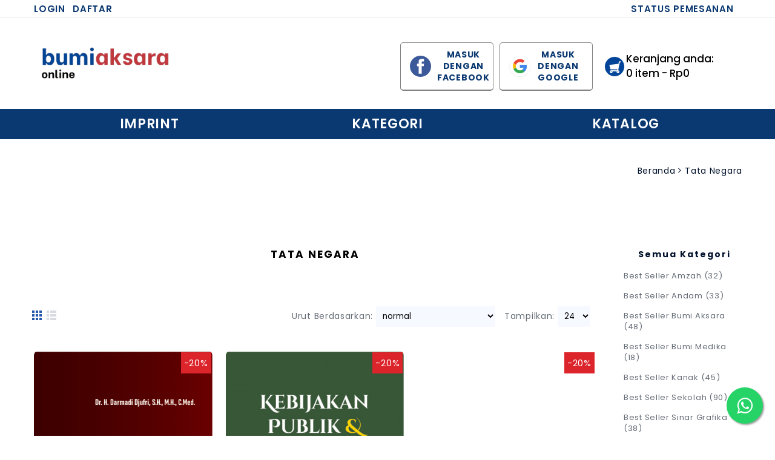

--- FILE ---
content_type: text/html; charset=utf-8
request_url: https://bumiaksaraonline.com/Tata%20Negara
body_size: 9905
content:
<!DOCTYPE html><html
dir="ltr" lang="en" class="webkit chrome chrome131 mac journal-desktop is-guest skin-110 responsive-layout infinite-scroll center-header mega-header catalog-search lang-flag lang-flag-mobile extended-layout header-center header-sticky sticky-default backface product-grid-second-image product-list-no-second-image category-page category-page-28 layout-3 route-product-category oc2 one-column no-currency no-language" data-j2v="2.16.8"><head><meta
charset="UTF-8" /><meta
name="viewport" content="width=device-width, initial-scale=1.0"><meta
name="format-detection" content="telephone=no">
<!--[if IE]><meta
http-equiv="X-UA-Compatible" content="IE=Edge,chrome=1"/><![endif]--><title>Tata Negara</title><base
href="https://bumiaksaraonline.com/" /><meta
name="keywords" content="Tata Negara" /><meta
property="og:title" content="Tata Negara" /><meta
property="og:site_name" content="Bumi Aksara" /><meta
property="og:url" content="https://bumiaksaraonline.com/Tata Negara" /><meta
property="og:description" content="" /><meta
property="og:type" content="website" /><meta
property="og:image" content="" /><meta
property="og:image:width" content="600" /><meta
property="og:image:height" content="315" /><meta
name="twitter:card" content="summary" /><meta
name="twitter:title" content="Tata Negara" /><meta
name="twitter:description" content="" /><meta
name="twitter:image" content="" /><meta
name="twitter:image:width" content="200" /><meta
name="twitter:image:height" content="200" /><link
href="https://bumiaksaraonline.com/Tata Negara" rel="canonical" /><link
href="https://bumiaksaraonline.com/image/logo-banner/favicon-bumiaksara.png" rel="icon" /><link
rel="stylesheet" href="//fonts.googleapis.com/css?family=Poppins:700,600,regular,500,300%7CMontserrat:regular,700%7CMerriweather+Sans:700,regular%7CMuli:regular%7CWork+Sans:regular&amp;subset=latin"/><link
rel="stylesheet" href="https://bumiaksaraonline.com/catalog/view/theme/journal2/css/j-strap.css?j2v=2.16.8"/><link
rel="stylesheet" href="https://bumiaksaraonline.com/catalog/view/javascript/font-awesome/css/font-awesome.min.css?j2v=2.16.8"/><link
rel="stylesheet" href="https://bumiaksaraonline.com/catalog/view/theme/journal2/lib/jquery.ui/jquery-ui-slider.min.css?j2v=2.16.8"/><link
rel="stylesheet" href="https://bumiaksaraonline.com/catalog/view/theme/journal2/lib/swiper/css/swiper.css?j2v=2.16.8"/><link
rel="stylesheet" href="https://bumiaksaraonline.com/catalog/view/theme/journal2/lib/lightgallery/css/lightgallery.min.css?j2v=2.16.8"/><link
rel="stylesheet" href="https://bumiaksaraonline.com/catalog/view/theme/journal2/lib/magnific-popup/magnific-popup.css?j2v=2.16.8"/><link
rel="stylesheet" href="https://bumiaksaraonline.com/catalog/view/theme/journal2/css/hint.min.css?j2v=2.16.8"/><link
rel="stylesheet" href="https://bumiaksaraonline.com/catalog/view/theme/journal2/css/journal.css?j2v=2.16.8"/><link
rel="stylesheet" href="https://bumiaksaraonline.com/catalog/view/theme/journal2/css/features.css?j2v=2.16.8"/><link
rel="stylesheet" href="https://bumiaksaraonline.com/catalog/view/theme/journal2/css/header.css?j2v=2.16.8"/><link
rel="stylesheet" href="https://bumiaksaraonline.com/catalog/view/theme/journal2/css/module.css?j2v=2.16.8"/><link
rel="stylesheet" href="https://bumiaksaraonline.com/catalog/view/theme/journal2/css/pages.css?j2v=2.16.8"/><link
rel="stylesheet" href="https://bumiaksaraonline.com/catalog/view/theme/journal2/css/account.css?j2v=2.16.8"/><link
rel="stylesheet" href="https://bumiaksaraonline.com/catalog/view/theme/journal2/css/blog-manager.css?j2v=2.16.8"/><link
rel="stylesheet" href="https://bumiaksaraonline.com/catalog/view/theme/journal2/css/side-column.css?j2v=2.16.8"/><link
rel="stylesheet" href="https://bumiaksaraonline.com/catalog/view/theme/journal2/css/product.css?j2v=2.16.8"/><link
rel="stylesheet" href="https://bumiaksaraonline.com/catalog/view/theme/journal2/css/category.css?j2v=2.16.8"/><link
rel="stylesheet" href="https://bumiaksaraonline.com/catalog/view/theme/journal2/css/footer.css?j2v=2.16.8"/><link
rel="stylesheet" href="https://bumiaksaraonline.com/catalog/view/theme/journal2/css/icons.css?j2v=2.16.8"/><link
rel="stylesheet" href="https://bumiaksaraonline.com/catalog/view/theme/journal2/css/responsive.css?j2v=2.16.8"/><link
rel="stylesheet" href="https://bumiaksaraonline.com/catalog/view/theme/journal2/css/flex.css?j2v=2.16.8"/><link
rel="stylesheet" href="https://bumiaksaraonline.com/catalog/view/theme/journal2/css/rtl.css?j2v=2.16.8"/><link
rel="stylesheet" href="index.php?route=journal2/assets/css&amp;j2v=2.16.8" /> <script type="text/javascript" src="https://bumiaksaraonline.com/catalog/view/theme/journal2/lib/modernizr/modernizr.min.js?j2v=2.16.8"></script> <script type="text/javascript" src="https://bumiaksaraonline.com/catalog/view/javascript/jquery/jquery-2.1.1.min.js?j2v=2.16.8"></script> <script type="text/javascript" src="https://bumiaksaraonline.com/catalog/view/javascript/bootstrap/js/bootstrap.min.js?j2v=2.16.8"></script> <script type="text/javascript" src="https://bumiaksaraonline.com/catalog/view/theme/journal2/lib/jquery/jquery-migrate-1.2.1.min.js?j2v=2.16.8"></script> <script type="text/javascript" src="https://bumiaksaraonline.com/catalog/view/theme/journal2/lib/jquery.ui/jquery-ui-slider.min.js?j2v=2.16.8"></script> <script type="text/javascript" src="https://bumiaksaraonline.com/catalog/view/javascript/common.js?j2v=2.16.8"></script> <script type="text/javascript" src="https://bumiaksaraonline.com/catalog/view/javascript/jquery/jquery.total-storage.min.js?j2v=2.16.8"></script> <script type="text/javascript" src="https://bumiaksaraonline.com/catalog/view/theme/journal2/lib/jquery.tabs/tabs.js?j2v=2.16.8"></script> <script type="text/javascript" src="https://bumiaksaraonline.com/catalog/view/theme/journal2/lib/swiper/js/swiper.jquery.js?j2v=2.16.8"></script> <script type="text/javascript" src="https://bumiaksaraonline.com/catalog/view/theme/journal2/lib/ias/jquery-ias.min.js?j2v=2.16.8"></script> <script type="text/javascript" src="https://bumiaksaraonline.com/catalog/view/theme/journal2/lib/intense/intense.min.js?j2v=2.16.8"></script> <script type="text/javascript" src="https://bumiaksaraonline.com/catalog/view/theme/journal2/lib/lightgallery/js/lightgallery.js?j2v=2.16.8"></script> <script type="text/javascript" src="https://bumiaksaraonline.com/catalog/view/theme/journal2/lib/magnific-popup/jquery.magnific-popup.js?j2v=2.16.8"></script> <script type="text/javascript" src="https://bumiaksaraonline.com/catalog/view/theme/journal2/lib/actual/jquery.actual.min.js?j2v=2.16.8"></script> <script type="text/javascript" src="https://bumiaksaraonline.com/catalog/view/theme/journal2/lib/countdown/jquery.countdown.js?j2v=2.16.8"></script> <script type="text/javascript" src="https://bumiaksaraonline.com/catalog/view/theme/journal2/lib/image-zoom/jquery.imagezoom.min.js?j2v=2.16.8"></script> <script type="text/javascript" src="https://bumiaksaraonline.com/catalog/view/theme/journal2/lib/lazy/jquery.lazy.1.6.min.js?j2v=2.16.8"></script> <script type="text/javascript" src="https://bumiaksaraonline.com/catalog/view/theme/journal2/lib/touch-punch/jquery.ui.touch-punch.min.js?j2v=2.16.8"></script> <script type="text/javascript" src="https://bumiaksaraonline.com/catalog/view/theme/journal2/lib/jquery.address/jquery.address.js?j2v=2.16.8"></script> <script type="text/javascript" src="https://bumiaksaraonline.com/catalog/view/theme/journal2/js/journal.js?j2v=2.16.8"></script> <script type="text/javascript" src="https://bumiaksaraonline.com/catalog/view/javascript/raja_ongkir.js?v=1&amp;j2v=2.16.8"></script> <!--[if (gte IE 6)&(lte IE 8)]><script src="catalog/view/theme/journal2/lib/selectivizr/selectivizr.min.js"></script><![endif]-->
 <script>(function(w,d,s,l,i){w[l]=w[l]||[];w[l].push({'gtm.start':new Date().getTime(),event:'gtm.js'});var f=d.getElementsByTagName(s)[0],j=d.createElement(s),dl=l!='dataLayer'?'&l='+l:'';j.async=true;j.src='https://www.googletagmanager.com/gtm.js?id='+i+dl;f.parentNode.insertBefore(j,f);})(window,document,'script','dataLayer','GTM-THZ4PT9');</script> <link
rel="stylesheet" href="https://maxcdn.bootstrapcdn.com/font-awesome/4.5.0/css/font-awesome.min.css">
<a
href="https://api.whatsapp.com/send?phone=6282128202223" class="wa-float" target="_blank">
<i
class="fa fa-whatsapp wa-my-float"></i>
</a><script>Journal.COUNTDOWN={DAYS:"Days",HOURS:"Hours",MINUTES:"Min",SECONDS:"Sec"};Journal.NOTIFICATION_BUTTONS='<div class="notification-buttons"><a class="button notification-cart" href="https://bumiaksaraonline.com/index.php?route=checkout/cart">Lihat Keranjang</a><a class="button notification-checkout" href="https://bumiaksaraonline.com/index.php?route=checkout/checkout">Checkout</a></div>';</script> </head><body>
<!--[if lt IE 9]><div
class="old-browser">Browser belum support</div>
<![endif]--><style>@media only screen and (min-width: 760px) {
                .dsk{
                    display: block;
                }
                .mob{
                    display: none;
                }
                #cart .heading i::before {
                    top:5px;
                }
                .btn-login3{
                    display:flex;
                    padding:10px;
                    padding-left:15px;
                    background-color:white;
                    border: 1px solid gray;
                    border-radius:5px;
                    width:11em;
                    float:right;
                    border-bottom:2px solid gray;
                    color:gray;
                    font-weight:700;
                    margin-top:5px;
                    margin-left:10px;
                }
                .btn-login3:hover{
                    background:#e8e8e8;
                }
                .btn-login3 > span {
                    width:100%;
                    text-align:center;
                    padding:0 10px;
                    color: #0a3871;
                }
                .journal-header-mega .journal-search {
                    padding-right:15px;
                }
            }
            @media only screen and (max-width: 980px) {
                .btn-login3{
                    width:10em;
                }
                
            }
            @media only screen and (max-width: 760px) {
                .dsk{
                    display: none;
                }
                .mob{
                    display: block;
                }
            }</style><header
class="journal-header-center journal-header-mega"><div
class="header"><div
class="journal-top-header j-min z-1"></div><div
class="journal-menu-bg z-0"></div><div
class="journal-center-bg j-100 z-0"></div><div
id="header" class="journal-header z-2"><div
class="header-assets top-bar"><div
class="journal-links j-min xs-100 sm-100 md-50 lg-50 xl-50"><div
class="links j-min"><ul
class="top-menu"><li>
<a
href="https://bumiaksaraonline.com/index.php?route=account/login" class="m-item hide-on-phone text-only">                    <span
class="top-menu-link">Login</span>                </a></li><li>
<a
href="https://bumiaksaraonline.com/index.php?route=account/register" class="m-item hide-on-phone hide-on-tablet">                    <span
class="top-menu-link">Daftar</span>                </a></li></ul></div></div><div
class="journal-secondary j-min xs-100 sm-100 md-50 lg-50 xl-50"><div
class="links j-min"><ul
class="top-menu"><li>
<a
href="https://bumiaksaraonline.com/index.php?route=account/order" class="m-item ">                    <span
class="top-menu-link">STATUS PEMESANAN</span>                </a></li><li>
<span
class="m-item no-link"><span></span></span></li></ul></div></div></div><div
class="header-assets"><div
class="journal-logo j-100 xs-100 sm-100 md-30 lg-30 xl-30"><div
id="logo">
<a
href="https://bumiaksaraonline.com/">
<img
src="https://bumiaksaraonline.com/image/cache/logo-banner/logo-bumi-aksara-1064x302.png" width="1064" height="302" alt="Bumi Aksara" title="Bumi Aksara" class="logo-1x" />                        </a></div></div><div
class="journal-search j-med xs-100 sm-50 md-45 lg-45 xl-45 dsk">
<a
href="https://bumiaksaraonline.com/index.php?route=module/logingoogle" class="btn-login3">
<img
src="https://cdn.worldvectorlogo.com/logos/google-g-2015.svg" width="35">
<span>MASUK DENGAN GOOGLE</span>
</a>
<a
href="" onClick="fb_login();return false;" class="btn-login3"">
<img
src="https://cdn.worldvectorlogo.com/logos/facebook-3-2.svg" width="35">
<span>MASUK DENGAN FACEBOOK</span>
</a> <script>function fb_login(){FB.login(function(response){checkLoginState();return false;},{scope:'public_profile,email'});}</script> <script>$(document).ready(function(){$("#pop_win").height($(window).height()+"px");$("#pop_win").width($(window).width()+"px");$("#user_form").submit(function(e){e.preventDefault();$.ajax({url:"fb-login-ajax.php",data:$(this).serialize()+"&user_form=1",dataType:"json",type:"post",success:function(dataForm){if(dataForm["user_data"]=="all_fields"){$("#err_msg").html("<div class='alert alert-danger'>All fields are required</div>");}else if(dataForm["user_data"]=="inv_email"){$("#err_msg").html("<div class='alert alert-danger'>Invalid Email</div>");}else if(dataForm["user_data"]=="update_success"){window.location.href="index.php?route=account/account";}else{alert("Please try again later");}},});});});function statusChangeCallback(response){console.log("statusChangeCallback");console.log(response);if(response.status==="connected"){testAPI();}else if(response.status==="not_authorized"){document.getElementById("status").innerHTML="Please log "+"into this app.";}else{document.getElementById("status").innerHTML="Please log "+"into Facebook.";}}
function checkLoginState(){FB.getLoginStatus(function(response){statusChangeCallback(response);});}
window.fbAsyncInit=function(){FB.init({appId:"3712868665489696",cookie:true,xfbml:true,version:"v3.3"});};(function(d,s,id){var js,fjs=d.getElementsByTagName(s)[0];if(d.getElementById(id))return;js=d.createElement(s);js.id=id;js.src="//connect.facebook.net/en_US/sdk.js";fjs.parentNode.insertBefore(js,fjs);}(document,"script","facebook-jssdk"));function testAPI(){console.log("Welcome!  Fetching your information.... ");FB.api("/me",function(response){$.ajax({url:"fb-login-ajax.php",data:"fb_id="+response.id+"&fb_name="+response.name+"&fb_login=1",dataType:"json",type:"post",success:function(data){console.log(data);if(data["a"]=="log_pass"){window.location.href="index.php?route=account/account";}
else if(data["a"]=="reg_pass"||data["a"]=="profile_pass"){$("#firstname").val(data["firstname"]);$("#lastname").val(data["lastname"]);$("#email").val(data["email"]);$("#pop_win").show();}},});});}</script> <div
id="pop_win" style="color: white; background-color:#4267B2;position:fixed;top:0;left:0;display:none;z-index:2000; width: 100%; max-width: 603px; margin: 0 auto;"><div
class="pop_up" id="pop_up" style="width:300px;position:absolute;left:50%;margin-left:-150px;padding:1em;border:0.5em solid #CCC;margin-top:1em"><div
class='alert alert-info'><h2>Please complete your profile to continue</h2></div><form
id="user_form"><div
class="form-group">
<label>First Name</label>
<input
type="text" id="firstname" name="firstname" class="form-control" /></div><div
class="form-group">
<label>Last Name</label>
<input
type="text" id="lastname" name="lastname" class="form-control" /></div><div
class="form-group">
<label>E-Mail</label>
<input
type="text" id="email" name="email" class="form-control" /></div><div
class="form-group">
<label>Telephone</label>
<input
type="text" id="telephone" name="telephone" class="form-control" /></div><div
id="err_msg"></div><div
class="form-group pull-right">
<input
type="submit" class="btn btn-primary" value="Continue"></div><div
class="clearfix"></div></form></div></div></div><div
class="journal-search j-min xs-100 sm-50 md-45 lg-45 xl-45 mob"><div
id="search" class="input-group j-min">
<input
type="text" name="search" value="" placeholder="Search.." autocomplete="off" class="form-control input-lg" /><div
class="button-search"><button
type="button"><i></i></button></div></div></div><div
class="journal-cart j-min xs-100 sm-50 md-25 lg-20 xl-20"><style>@media only screen and (min-width: 760px) {
                .dsk{
                    display: block !important;
                }
                .mob{
                    display: none !important;
                }
                #cart .heading a > span {
                    text-align:left;
                }
            }
            @media only screen and (max-width: 760px) {
                .dsk{
                    display: none !important;
                }
                .mob{
                    display: block !important;
                }
            }</style><div
id="cart" class="btn-group btn-block">
<button
type="button" data-toggle="dropdown" class="btn btn-inverse btn-block btn-lg dropdown-toggle heading"><a><i
class="dsk"></i><span
id="cart-total" data-loading-text="Memuat...&nbsp;&nbsp;">Keranjang anda:<br>0 item - Rp0</span> <i
class="mob"></i></a></button><div
class="content"><ul
class="cart-wrapper"><li><p
class="text-center empty">Keranjang belanja kosong!</p></li></ul></div></div></div></div><div
class="journal-menu j-min xs-100 sm-100 md-100 lg-100 xl-100"><style></style><div
class="mobile-trigger"></div><ul
class="super-menu mobile-menu menu-table" style="table-layout: fixed"><li
id="main-menu-item-1" class="drop-down ">
<a
href="javascript:;" ><span
class="main-menu-text">IMPRINT</span></a><ul><li><a
href="https://bumiaksaraonline.com/Amzah" >Amzah</a></li><li><a
href="https://bumiaksaraonline.com/Andam" >Andam</a></li><li><a
href="https://bumiaksaraonline.com/Bumi Aksara" >Bumi Aksara <i
class="menu-plus"></i></a> <span
class="mobile-plus">+</span><ul><li><a
href="https://bumiaksaraonline.com/Bumi Aksara/Buku Pelajaran" >Buku Pelajaran</a></li><li><a
href="https://bumiaksaraonline.com/Bumi Aksara/Buku Perguruan Tinggi dan Umum" >Buku Perguruan Tinggi dan Umum</a></li></ul></li><li><a
href="https://bumiaksaraonline.com/Bumi Medika" >Bumi Medika</a></li><li><a
href="https://bumiaksaraonline.com/Kanak" >Kanak</a></li><li><a
href="https://bumiaksaraonline.com/Sinar Grafika" >Sinar Grafika</a></li></ul>
<span
class="mobile-plus">+</span></li><li
id="main-menu-item-2" class="mega-menu-categories ">
<a
href="javascript:;" ><span
class="main-menu-text">KATEGORI</span></a><div
class="mega-menu"><div><div
class="mega-menu-item xs-50 sm-50 md-50 lg-33 xl-33 menu-image-right menu-no-image"><div><h3><a
href="https://bumiaksaraonline.com/Administrasi">Administrasi</a></h3><div><ul></ul></div></div></div><div
class="mega-menu-item xs-50 sm-50 md-50 lg-33 xl-33 menu-image-right menu-no-image"><div><h3><a
href="https://bumiaksaraonline.com/Agama">Agama</a></h3><div><ul></ul></div></div></div><div
class="mega-menu-item xs-50 sm-50 md-50 lg-33 xl-33 menu-image-right menu-no-image"><div><h3><a
href="https://bumiaksaraonline.com/Akuntansi">Akuntansi</a></h3><div><ul></ul></div></div></div><div
class="mega-menu-item xs-50 sm-50 md-50 lg-33 xl-33 menu-image-right menu-no-image"><div><h3><a
href="https://bumiaksaraonline.com/Arsitektur">Arsitektur</a></h3><div><ul></ul></div></div></div><div
class="mega-menu-item xs-50 sm-50 md-50 lg-33 xl-33 menu-image-right menu-no-image"><div><h3><a
href="https://bumiaksaraonline.com/Asuransi">Asuransi</a></h3><div><ul></ul></div></div></div><div
class="mega-menu-item xs-50 sm-50 md-50 lg-33 xl-33 menu-image-right menu-no-image"><div><h3><a
href="https://bumiaksaraonline.com/Bahasa">Bahasa</a></h3><div><ul></ul></div></div></div><div
class="mega-menu-item xs-50 sm-50 md-50 lg-33 xl-33 menu-image-right menu-no-image"><div><h3><a
href="https://bumiaksaraonline.com/index.php?route=product/category&amp;path=48">Cerita Anak</a></h3><div><ul></ul></div></div></div><div
class="mega-menu-item xs-50 sm-50 md-50 lg-33 xl-33 menu-image-right menu-no-image"><div><h3><a
href="https://bumiaksaraonline.com/Ekonomi dan Perbankan">Ekonomi dan Perbankan</a></h3><div><ul></ul></div></div></div><div
class="mega-menu-item xs-50 sm-50 md-50 lg-33 xl-33 menu-image-right menu-no-image"><div><h3><a
href="https://bumiaksaraonline.com/Filsafat">Filsafat</a></h3><div><ul></ul></div></div></div><div
class="mega-menu-item xs-50 sm-50 md-50 lg-33 xl-33 menu-image-right menu-no-image"><div><h3><a
href="https://bumiaksaraonline.com/Gizi">Gizi</a></h3><div><ul></ul></div></div></div><div
class="mega-menu-item xs-50 sm-50 md-50 lg-33 xl-33 menu-image-right menu-no-image"><div><h3><a
href="https://bumiaksaraonline.com/kategori hukum">Hukum</a></h3><div><ul></ul></div></div></div><div
class="mega-menu-item xs-50 sm-50 md-50 lg-33 xl-33 menu-image-right menu-no-image"><div><h3><a
href="https://bumiaksaraonline.com/Kamus">Kamus</a></h3><div><ul></ul></div></div></div><div
class="mega-menu-item xs-50 sm-50 md-50 lg-33 xl-33 menu-image-right menu-no-image"><div><h3><a
href="https://bumiaksaraonline.com/index.php?route=product/category&amp;path=50">Kedokteran dan Keperawatan</a></h3><div><ul></ul></div></div></div><div
class="mega-menu-item xs-50 sm-50 md-50 lg-33 xl-33 menu-image-right menu-no-image"><div><h3><a
href="https://bumiaksaraonline.com/Kesehatan">Kesehatan</a></h3><div><ul></ul></div></div></div><div
class="mega-menu-item xs-50 sm-50 md-50 lg-33 xl-33 menu-image-right menu-no-image"><div><h3><a
href="https://bumiaksaraonline.com/Komunikasi">Komunikasi</a></h3><div><ul></ul></div></div></div><div
class="mega-menu-item xs-50 sm-50 md-50 lg-33 xl-33 menu-image-right menu-no-image"><div><h3><a
href="https://bumiaksaraonline.com/Lingkungan dan Ekologi">Lingkungan dan Ekologi</a></h3><div><ul></ul></div></div></div><div
class="mega-menu-item xs-50 sm-50 md-50 lg-33 xl-33 menu-image-right menu-no-image"><div><h3><a
href="https://bumiaksaraonline.com/Manajemen dan Bisnis">Manajemen dan Bisnis</a></h3><div><ul></ul></div></div></div><div
class="mega-menu-item xs-50 sm-50 md-50 lg-33 xl-33 menu-image-right menu-no-image"><div><h3><a
href="https://bumiaksaraonline.com/Pendidikan">Pendidikan</a></h3><div><ul></ul></div></div></div><div
class="mega-menu-item xs-50 sm-50 md-50 lg-33 xl-33 menu-image-right menu-no-image"><div><h3><a
href="https://bumiaksaraonline.com/Penelitian">Penelitian</a></h3><div><ul></ul></div></div></div><div
class="mega-menu-item xs-50 sm-50 md-50 lg-33 xl-33 menu-image-right menu-no-image"><div><h3><a
href="https://bumiaksaraonline.com/Pertanian">Pertanian</a></h3><div><ul></ul></div></div></div><div
class="mega-menu-item xs-50 sm-50 md-50 lg-33 xl-33 menu-image-right menu-no-image"><div><h3><a
href="https://bumiaksaraonline.com/Politik">Politik</a></h3><div><ul></ul></div></div></div><div
class="mega-menu-item xs-50 sm-50 md-50 lg-33 xl-33 menu-image-right menu-no-image"><div><h3><a
href="https://bumiaksaraonline.com/Psikologi">Psikologi</a></h3><div><ul></ul></div></div></div><div
class="mega-menu-item xs-50 sm-50 md-50 lg-33 xl-33 menu-image-right menu-no-image"><div><h3><a
href="https://bumiaksaraonline.com/Sosiologi">Sosiologi</a></h3><div><ul></ul></div></div></div><div
class="mega-menu-item xs-50 sm-50 md-50 lg-33 xl-33 menu-image-right menu-no-image"><div><h3><a
href="https://bumiaksaraonline.com/Statistik">Statistik</a></h3><div><ul></ul></div></div></div><div
class="mega-menu-item xs-50 sm-50 md-50 lg-33 xl-33 menu-image-right menu-no-image"><div><h3><a
href="https://bumiaksaraonline.com/Tata Negara">Tata Negara</a></h3><div><ul></ul></div></div></div><div
class="mega-menu-item xs-50 sm-50 md-50 lg-33 xl-33 menu-image-right menu-no-image"><div><h3><a
href="https://bumiaksaraonline.com/Teknik dan Listrik">Teknik dan Listrik</a></h3><div><ul></ul></div></div></div><div
class="mega-menu-item xs-50 sm-50 md-50 lg-33 xl-33 menu-image-right menu-no-image"><div><h3><a
href="https://bumiaksaraonline.com/Undang-Undang">Undang-Undang</a></h3><div><ul></ul></div></div></div></div>
<span
class="clearfix"> </span></div>
<span
class="clearfix"> </span>
<span
class="mobile-plus">+</span></li><li
id="main-menu-item-3" class="drop-down ">
<a
href="https://bumiaksara.com/katalog" target="_blank"><span
class="main-menu-text">KATALOG</span></a>
<span
class="mobile-plus">+</span></li></ul></div></div></div>
</header><div
class="extended-container"><div
id="container" class="container j-container"><ul
class="breadcrumb"><li
itemscope itemtype="http://data-vocabulary.org/Breadcrumb"><a
href="https://bumiaksaraonline.com/index.php?route=common/home" itemprop="url"><span
itemprop="title">Beranda</span></a></li><li
itemscope itemtype="http://data-vocabulary.org/Breadcrumb"><a
href="https://bumiaksaraonline.com/Tata Negara" itemprop="url"><span
itemprop="title">Tata Negara</span></a></li></ul><div
class="row"><div
id="column-right" class="col-sm-3 hidden-xs side-column  "><div
id="journal-side-category-2095978905" class="journal-side-category-20 box side-category side-category-right side-category-accordion"><div
class="box-heading">Semua Kategori</div><div
class="box-category"><ul><li>
<a
href="https://bumiaksaraonline.com/populer-amzah" class="">
<span
class="category-name">Best Seller Amzah                                                <span
class="product-count">(32)</span>
</span>
</a></li><li>
<a
href="https://bumiaksaraonline.com/populer-andam" class="">
<span
class="category-name">Best Seller Andam                                                <span
class="product-count">(33)</span>
</span>
</a></li><li>
<a
href="https://bumiaksaraonline.com/populer-bumiaksara" class="">
<span
class="category-name">Best Seller Bumi Aksara                                                 <span
class="product-count">(48)</span>
</span>
</a></li><li>
<a
href="https://bumiaksaraonline.com/populer-bumimedika" class="">
<span
class="category-name">Best Seller Bumi Medika                                                 <span
class="product-count">(18)</span>
</span>
</a></li><li>
<a
href="https://bumiaksaraonline.com/populer-kanak" class="">
<span
class="category-name">Best Seller Kanak                                                <span
class="product-count">(45)</span>
</span>
</a></li><li>
<a
href="https://bumiaksaraonline.com/populer-sekolah" class="">
<span
class="category-name">Best Seller Sekolah                                                <span
class="product-count">(90)</span>
</span>
</a></li><li>
<a
href="https://bumiaksaraonline.com/populer-sinargrafika" class="">
<span
class="category-name">Best Seller Sinar Grafika                                                <span
class="product-count">(38)</span>
</span>
</a></li><li>
<a
href="https://bumiaksaraonline.com/Latest" class="">
<span
class="category-name">Buku Baru                                                <span
class="product-count">(40)</span>
</span>
</a></li><li>
<a
href="https://bumiaksaraonline.com/COMING SOON" class="">
<span
class="category-name">COMING SOON                                                <span
class="product-count">(74)</span>
</span>
</a></li><li>
<a
href="https://bumiaksaraonline.com/imprint" class="">
<span
class="category-name">Imprint                                                <span
class="product-count">(3871)</span>
</span>
<i><span>+</span></i>
</a><ul><li><a
class="" href="https://bumiaksaraonline.com/imprint/Amzah"><span
class="category-name">Amzah <span
class="product-count">(72)</span></span></a></li><li><a
class="" href="https://bumiaksaraonline.com/imprint/Andam"><span
class="category-name">Andam <span
class="product-count">(41)</span></span></a></li><li><a
class="" href="https://bumiaksaraonline.com/imprint/Bumi Aksara"><span
class="category-name">Bumi Aksara <span
class="product-count">(2009)</span></span> <i><span>+</span></i></a><ul><li><a
class="" href="https://bumiaksaraonline.com/imprint/Bumi Aksara/Buku Pelajaran"><span
class="category-name">Buku Pelajaran <span
class="product-count">(720)</span></span></a></li><li><a
class="" href="https://bumiaksaraonline.com/imprint/Bumi Aksara/Buku Perguruan Tinggi dan Umum"><span
class="category-name">Buku Perguruan Tinggi dan Umum <span
class="product-count">(319)</span></span></a></li></ul></li><li><a
class="" href="https://bumiaksaraonline.com/imprint/Bumi Medika"><span
class="category-name">Bumi Medika <span
class="product-count">(25)</span></span></a></li><li><a
class="" href="https://bumiaksaraonline.com/imprint/Kanak"><span
class="category-name">Kanak <span
class="product-count">(127)</span></span></a></li><li><a
class="" href="https://bumiaksaraonline.com/imprint/Sinar Grafika"><span
class="category-name">Sinar Grafika <span
class="product-count">(150)</span></span></a></li></ul></li><li>
<a
href="https://bumiaksaraonline.com/kategori-jenjang" class="">
<span
class="category-name">Kategori                                                 <span
class="product-count">(2128)</span>
</span>
<i><span>+</span></i>
</a><ul><li><a
class="" href="https://bumiaksaraonline.com/kategori-jenjang/Administrasi"><span
class="category-name">Administrasi <span
class="product-count">(4)</span></span></a></li><li><a
class="" href="https://bumiaksaraonline.com/kategori-jenjang/Agama"><span
class="category-name">Agama <span
class="product-count">(68)</span></span></a></li><li><a
class="" href="https://bumiaksaraonline.com/kategori-jenjang/Akuntansi"><span
class="category-name">Akuntansi <span
class="product-count">(9)</span></span></a></li><li><a
class="" href="https://bumiaksaraonline.com/kategori-jenjang/Arsitektur"><span
class="category-name">Arsitektur <span
class="product-count">(2)</span></span></a></li><li><a
class="" href="https://bumiaksaraonline.com/kategori-jenjang/Asuransi"><span
class="category-name">Asuransi <span
class="product-count">(3)</span></span></a></li><li><a
class="" href="https://bumiaksaraonline.com/kategori-jenjang/Bahasa"><span
class="category-name">Bahasa <span
class="product-count">(27)</span></span></a></li><li><a
class="" href="https://bumiaksaraonline.com/index.php?route=product/category&amp;path=1_48"><span
class="category-name">Cerita Anak <span
class="product-count">(125)</span></span></a></li><li><a
class="" href="https://bumiaksaraonline.com/kategori-jenjang/Ekonomi dan Perbankan"><span
class="category-name">Ekonomi dan Perbankan <span
class="product-count">(16)</span></span></a></li><li><a
class="" href="https://bumiaksaraonline.com/kategori-jenjang/Filsafat"><span
class="category-name">Filsafat <span
class="product-count">(3)</span></span></a></li><li><a
class="" href="https://bumiaksaraonline.com/kategori-jenjang/Gizi"><span
class="category-name">Gizi <span
class="product-count">(5)</span></span></a></li><li><a
class="" href="https://bumiaksaraonline.com/kategori-jenjang/kategori hukum"><span
class="category-name">Hukum <span
class="product-count">(128)</span></span></a></li><li><a
class="" href="https://bumiaksaraonline.com/kategori-jenjang/Kamus"><span
class="category-name">Kamus <span
class="product-count">(8)</span></span></a></li><li><a
class="" href="https://bumiaksaraonline.com/index.php?route=product/category&amp;path=1_50"><span
class="category-name">Kedokteran dan Keperawatan <span
class="product-count">(18)</span></span></a></li><li><a
class="" href="https://bumiaksaraonline.com/kategori-jenjang/Kesehatan"><span
class="category-name">Kesehatan <span
class="product-count">(12)</span></span></a></li><li><a
class="" href="https://bumiaksaraonline.com/kategori-jenjang/Komunikasi"><span
class="category-name">Komunikasi <span
class="product-count">(9)</span></span></a></li><li><a
class="" href="https://bumiaksaraonline.com/kategori-jenjang/Lingkungan dan Ekologi"><span
class="category-name">Lingkungan dan Ekologi <span
class="product-count">(8)</span></span></a></li><li><a
class="" href="https://bumiaksaraonline.com/kategori-jenjang/Manajemen dan Bisnis"><span
class="category-name">Manajemen dan Bisnis <span
class="product-count">(52)</span></span></a></li><li><a
class="" href="https://bumiaksaraonline.com/kategori-jenjang/Pendidikan"><span
class="category-name">Pendidikan <span
class="product-count">(70)</span></span></a></li><li><a
class="" href="https://bumiaksaraonline.com/kategori-jenjang/Penelitian"><span
class="category-name">Penelitian <span
class="product-count">(13)</span></span></a></li><li><a
class="" href="https://bumiaksaraonline.com/kategori-jenjang/Pertanian"><span
class="category-name">Pertanian <span
class="product-count">(14)</span></span></a></li><li><a
class="" href="https://bumiaksaraonline.com/kategori-jenjang/Politik"><span
class="category-name">Politik <span
class="product-count">(7)</span></span></a></li><li><a
class="" href="https://bumiaksaraonline.com/kategori-jenjang/Psikologi"><span
class="category-name">Psikologi <span
class="product-count">(12)</span></span></a></li><li><a
class="" href="https://bumiaksaraonline.com/kategori-jenjang/Sosiologi"><span
class="category-name">Sosiologi <span
class="product-count">(10)</span></span></a></li><li><a
class="" href="https://bumiaksaraonline.com/kategori-jenjang/Statistik"><span
class="category-name">Statistik <span
class="product-count">(9)</span></span></a></li><li><a
class="active" href="https://bumiaksaraonline.com/kategori-jenjang/Tata Negara"><span
class="category-name">Tata Negara <span
class="product-count">(13)</span></span></a></li><li><a
class="" href="https://bumiaksaraonline.com/kategori-jenjang/Teknik dan Listrik"><span
class="category-name">Teknik dan Listrik <span
class="product-count">(19)</span></span></a></li><li><a
class="" href="https://bumiaksaraonline.com/kategori-jenjang/Undang-Undang"><span
class="category-name">Undang-Undang <span
class="product-count">(18)</span></span></a></li></ul></li></ul></div> <script>$('#journal-side-category-2095978905 .box-category a i').click(function(e,first){e.preventDefault();$('+ ul',$(this).parent()).slideToggle(first?0:400);$(this).parent().toggleClass('active');$(this).html($(this).parent().hasClass('active')?"<span>-</span>":"<span>+</span>");return false;});$('#journal-side-category-2095978905 .is-active i').trigger('click',true);</script> </div><div
id="journal-super-filter-21" class="journal-sf filter-collapse " data-filters-action="index.php?route=module/journal2_super_filter/filters&amp;module_id=21" data-products-action="index.php?route=module/journal2_super_filter/products&amp;module_id=21" data-route="product/category" data-path="28" data-full_path="28" data-manufacturer="" data-search="" data-tag=""  data-loading-text="" data-currency-left="Rp" data-currency-right="" data-currency-decimal="," data-currency-thousand="." data-category_id="" data-sub_category="" data-st="E.R.">
<a
class="sf-reset hint--top sf-icon" data-hint="Reset"><span
class="sf-reset-text">Reset</span><i
class="sf-reset-icon"></i></a>
<input
type="hidden" class="sf-page" value="" /><div
class="sf-price  box " data-id="price" data-min-price="41600" data-max-price="138400"><div
class="box-heading">Harga</div><div
class="box-content">
<section
class="slider" data-min-value="41600" data-max-value="138400"></section></div></div></div> <script>Journal.SuperFilter.init($('#journal-super-filter-21'));</script> </div><div
id="content" class="col-sm-9"><h1 class="heading-title">Tata Negara</h1><div
class="category-info"><p><br></p></div><div
class="product-filter"><div
class="display">
<a
onclick="Journal.gridView()" class="grid-view"><i
style="margin-right: 5px; color: rgb(215, 218, 224); font-size: 32px; left: -10px" data-icon="&#xe689;"></i></a>
<a
onclick="Journal.listView()" class="list-view"><i
style="margin-right: 5px; color: rgb(215, 218, 224); font-size: 32px; left: -10px" data-icon="&#xe68c;"></i></a></div><div
class="product-compare"><a
href="https://bumiaksaraonline.com/index.php?route=product/compare" id="compare-total">Perbandingan produk (0)</a></div><div
class="limit"><b>Tampilkan:</b>
<select
onchange="location = this.value;"><option
value="https://bumiaksaraonline.com/Tata Negara?limit=24" selected="selected">24</option><option
value="https://bumiaksaraonline.com/Tata Negara?limit=25">25</option><option
value="https://bumiaksaraonline.com/Tata Negara?limit=50">50</option><option
value="https://bumiaksaraonline.com/Tata Negara?limit=75">75</option><option
value="https://bumiaksaraonline.com/Tata Negara?limit=100">100</option>
</select></div><div
class="sort"><b>Urut Berdasarkan:</b>
<select
onchange="location = this.value;"><option
value="https://bumiaksaraonline.com/Tata Negara?sort=p.sort_order&amp;order=ASC" selected="selected">normal</option><option
value="https://bumiaksaraonline.com/Tata Negara?sort=pd.name&amp;order=ASC">Nama (A - Z)</option><option
value="https://bumiaksaraonline.com/Tata Negara?sort=pd.name&amp;order=DESC">Nama (Z - A)</option><option
value="https://bumiaksaraonline.com/Tata Negara?sort=p.price&amp;order=ASC">Harga (Rendah &gt; Tinggi)</option><option
value="https://bumiaksaraonline.com/Tata Negara?sort=p.price&amp;order=DESC">Harga (Tinggi &gt; Rendah)</option><option
value="https://bumiaksaraonline.com/Tata Negara?sort=rating&amp;order=DESC">Rating (Tertinggi)</option><option
value="https://bumiaksaraonline.com/Tata Negara?sort=rating&amp;order=ASC">Rating (Terendah)</option>
</select></div></div><div
class="row main-products product-grid" data-grid-classes="xs-50 sm-50 md-33 lg-33 xl-33 display-icon inline-button"><div
class="product-grid-item xs-50 sm-50 md-33 lg-33 xl-33"><div
class="product-thumb product-wrapper "><div
class="image ">
<a
href="https://bumiaksaraonline.com/Tata Negara?product_id=2325"  class="has-second-image" style="background: url('https://bumiaksaraonline.com/image/cache/Cover PTU 2025/Cover Belakang - Pengantar Hukum Tata Negara Indonesiaa-912x1359.jpg') no-repeat;" >
<img
class="lazy first-image" width="912" height="1359" src="https://bumiaksaraonline.com/image/cache/data/journal2/transparent-912x1359.png" data-src="https://bumiaksaraonline.com/image/cache/Cover buku 2024/Cover Depan - Pengantar Hukum Tata Negara Indonesia-912x1359.jpg" title="Pengantar Hukum Tata Negara Indonesia" alt="Pengantar Hukum Tata Negara Indonesia" />
</a>
<span
class="label-sale"><b>-20%</b></span><div
class="wishlist"><a
onclick="addToWishList('2325');" class="hint--top" data-hint="Wishlist"><i
class="wishlist-icon"></i><span
class="button-wishlist-text">Wishlist</span></a></div><div
class="compare"><a
onclick="addToCompare('2325');" class="hint--top" data-hint="Bandingkan"><i
class="compare-icon"></i><span
class="button-compare-text">Bandingkan</span></a></div></div><div
class="product-details"><div
class="caption"><h4 class="name"><a
href="https://bumiaksaraonline.com/Tata Negara?product_id=2325">Pengantar Hukum Tata Negara Indonesia</a></h4><p
class="description">Hukum tata negara mengatur struktur organisasi negara, lembaga-lembaga
negara, kekuasaan negara, hub..</p><p
class="price">
<span
class="price-old">Rp89.000</span> <span
class="price-new" >Rp71.200</span>
<span
class="price-tax">Pajak Ex: Rp71.200</span></p></div><div
class="button-group"><div
class="cart ">
<a
onclick="addToCart('2325');" class="button hint--top" data-hint="Beli"><i
class="button-left-icon"></i><span
class="button-cart-text">Beli</span><i
class="button-right-icon"></i></a></div><div
class="wishlist"><a
onclick="addToWishList('2325');" class="hint--top" data-hint="Wishlist"><i
class="wishlist-icon"></i><span
class="button-wishlist-text">Wishlist</span></a></div><div
class="compare"><a
onclick="addToCompare('2325');" class="hint--top" data-hint="Bandingkan"><i
class="compare-icon"></i><span
class="button-compare-text">Bandingkan</span></a></div></div></div></div></div><div
class="product-grid-item xs-50 sm-50 md-33 lg-33 xl-33"><div
class="product-thumb product-wrapper "><div
class="image ">
<a
href="https://bumiaksaraonline.com/Tata Negara?product_id=2295"  class="has-second-image" style="background: url('https://bumiaksaraonline.com/image/cache/Cover buku 2024/Cover Belakang Kebijakan Publik dan Kekuasaan di Indonesiaa-912x1359.jpg') no-repeat;" >
<img
class="lazy first-image" width="912" height="1359" src="https://bumiaksaraonline.com/image/cache/data/journal2/transparent-912x1359.png" data-src="https://bumiaksaraonline.com/image/cache/Cover buku 2024/Cover Depan Kebijakan Publik dan Kekuasaan di Indonesia-912x1359.jpg" title="Kebijakan Publik dan Kekuasaan di Indonesia" alt="Kebijakan Publik dan Kekuasaan di Indonesia" />
</a>
<span
class="label-sale"><b>-20%</b></span><div
class="wishlist"><a
onclick="addToWishList('2295');" class="hint--top" data-hint="Wishlist"><i
class="wishlist-icon"></i><span
class="button-wishlist-text">Wishlist</span></a></div><div
class="compare"><a
onclick="addToCompare('2295');" class="hint--top" data-hint="Bandingkan"><i
class="compare-icon"></i><span
class="button-compare-text">Bandingkan</span></a></div></div><div
class="product-details"><div
class="caption"><h4 class="name"><a
href="https://bumiaksaraonline.com/Tata Negara?product_id=2295">Kebijakan Publik dan Kekuasaan di Indonesia</a></h4><p
class="description">Pemahaman mendalam mengenai kekuasaan
merupakan aspek penting dalam studi kebijakan publik. Buku Keb..</p><p
class="price">
<span
class="price-old">Rp103.000</span> <span
class="price-new" >Rp82.400</span>
<span
class="price-tax">Pajak Ex: Rp82.400</span></p></div><div
class="button-group"><div
class="cart ">
<a
onclick="addToCart('2295');" class="button hint--top" data-hint="Beli"><i
class="button-left-icon"></i><span
class="button-cart-text">Beli</span><i
class="button-right-icon"></i></a></div><div
class="wishlist"><a
onclick="addToWishList('2295');" class="hint--top" data-hint="Wishlist"><i
class="wishlist-icon"></i><span
class="button-wishlist-text">Wishlist</span></a></div><div
class="compare"><a
onclick="addToCompare('2295');" class="hint--top" data-hint="Bandingkan"><i
class="compare-icon"></i><span
class="button-compare-text">Bandingkan</span></a></div></div></div></div></div><div
class="product-grid-item xs-50 sm-50 md-33 lg-33 xl-33"><div
class="product-thumb product-wrapper "><div
class="image ">
<a
href="https://bumiaksaraonline.com/Tata Negara?product_id=803" >
<img
class="lazy first-image" width="912" height="1359" src="https://bumiaksaraonline.com/image/cache/data/journal2/transparent-912x1359.png" data-src="" title="Analisis Kebijakan: Dari Formulasi ke Penyusunan Model-Model Implementasi Kebijaksanaan Publik" alt="Analisis Kebijakan: Dari Formulasi ke Penyusunan Model-Model Implementasi Kebijaksanaan Publik" />
</a>
<span
class="label-sale"><b>-20%</b></span><div
class="wishlist"><a
onclick="addToWishList('803');" class="hint--top" data-hint="Wishlist"><i
class="wishlist-icon"></i><span
class="button-wishlist-text">Wishlist</span></a></div><div
class="compare"><a
onclick="addToCompare('803');" class="hint--top" data-hint="Bandingkan"><i
class="compare-icon"></i><span
class="button-compare-text">Bandingkan</span></a></div></div><div
class="product-details"><div
class="caption"><h4 class="name"><a
href="https://bumiaksaraonline.com/Tata Negara?product_id=803">Analisis Kebijakan: Dari Formulasi ke Penyusunan Model-Model Implementasi Kebijaksanaan Publik</a></h4><p
class="description"> Pengarang: Drs. Solichin Abdul Wahab, M.A...</p><p
class="price">
<span
class="price-old">Rp92.000</span> <span
class="price-new" >Rp73.600</span>
<span
class="price-tax">Pajak Ex: Rp73.600</span></p></div><div
class="button-group"><div
class="cart ">
<a
onclick="addToCart('803');" class="button hint--top" data-hint="Beli"><i
class="button-left-icon"></i><span
class="button-cart-text">Beli</span><i
class="button-right-icon"></i></a></div><div
class="wishlist"><a
onclick="addToWishList('803');" class="hint--top" data-hint="Wishlist"><i
class="wishlist-icon"></i><span
class="button-wishlist-text">Wishlist</span></a></div><div
class="compare"><a
onclick="addToCompare('803');" class="hint--top" data-hint="Bandingkan"><i
class="compare-icon"></i><span
class="button-compare-text">Bandingkan</span></a></div></div></div></div></div><div
class="product-grid-item xs-50 sm-50 md-33 lg-33 xl-33"><div
class="product-thumb product-wrapper "><div
class="image ">
<a
href="https://bumiaksaraonline.com/Tata Negara?product_id=2073"  class="has-second-image" style="background: url('https://bumiaksaraonline.com/image/cache/Cover Baru 2023/PTU/Cover Belakang - Ilmu Negara-912x1359.jpg') no-repeat;" >
<img
class="lazy first-image" width="912" height="1359" src="https://bumiaksaraonline.com/image/cache/data/journal2/transparent-912x1359.png" data-src="https://bumiaksaraonline.com/image/cache/Cover Baru 2023/PTU/Cover depan/Cover Depan - Ilmu Negara-912x1359.jpg" title="Ilmu Negara" alt="Ilmu Negara" />
</a>
<span
class="label-sale"><b>-20%</b></span><div
class="wishlist"><a
onclick="addToWishList('2073');" class="hint--top" data-hint="Wishlist"><i
class="wishlist-icon"></i><span
class="button-wishlist-text">Wishlist</span></a></div><div
class="compare"><a
onclick="addToCompare('2073');" class="hint--top" data-hint="Bandingkan"><i
class="compare-icon"></i><span
class="button-compare-text">Bandingkan</span></a></div></div><div
class="product-details"><div
class="caption"><h4 class="name"><a
href="https://bumiaksaraonline.com/Tata Negara?product_id=2073">Ilmu Negara</a></h4><p
class="description">Ilmu negara mempelajari berbagai aspek negara, seperti sistem
pemerintahan, interaksi politik, serta..</p><p
class="price">
<span
class="price-old">Rp85.000</span> <span
class="price-new" >Rp68.000</span>
<span
class="price-tax">Pajak Ex: Rp68.000</span></p></div><div
class="button-group"><div
class="cart ">
<a
onclick="addToCart('2073');" class="button hint--top" data-hint="Beli"><i
class="button-left-icon"></i><span
class="button-cart-text">Beli</span><i
class="button-right-icon"></i></a></div><div
class="wishlist"><a
onclick="addToWishList('2073');" class="hint--top" data-hint="Wishlist"><i
class="wishlist-icon"></i><span
class="button-wishlist-text">Wishlist</span></a></div><div
class="compare"><a
onclick="addToCompare('2073');" class="hint--top" data-hint="Bandingkan"><i
class="compare-icon"></i><span
class="button-compare-text">Bandingkan</span></a></div></div></div></div></div><div
class="product-grid-item xs-50 sm-50 md-33 lg-33 xl-33"><div
class="product-thumb product-wrapper "><div
class="image ">
<a
href="https://bumiaksaraonline.com/Tata Negara?product_id=850" >
<img
class="lazy first-image" width="912" height="1359" src="https://bumiaksaraonline.com/image/cache/data/journal2/transparent-912x1359.png" data-src="" title="Ilmu Pemerintahan" alt="Ilmu Pemerintahan" />
</a>
<span
class="label-sale"><b>-20%</b></span><div
class="wishlist"><a
onclick="addToWishList('850');" class="hint--top" data-hint="Wishlist"><i
class="wishlist-icon"></i><span
class="button-wishlist-text">Wishlist</span></a></div><div
class="compare"><a
onclick="addToCompare('850');" class="hint--top" data-hint="Bandingkan"><i
class="compare-icon"></i><span
class="button-compare-text">Bandingkan</span></a></div></div><div
class="product-details"><div
class="caption"><h4 class="name"><a
href="https://bumiaksaraonline.com/Tata Negara?product_id=850">Ilmu Pemerintahan</a></h4><p
class="description"> Pengarang: Inu Kencana..</p><p
class="price">
<span
class="price-old">Rp173.000</span> <span
class="price-new" >Rp138.400</span>
<span
class="price-tax">Pajak Ex: Rp138.400</span></p></div><div
class="button-group"><div
class="cart ">
<a
onclick="addToCart('850');" class="button hint--top" data-hint="Beli"><i
class="button-left-icon"></i><span
class="button-cart-text">Beli</span><i
class="button-right-icon"></i></a></div><div
class="wishlist"><a
onclick="addToWishList('850');" class="hint--top" data-hint="Wishlist"><i
class="wishlist-icon"></i><span
class="button-wishlist-text">Wishlist</span></a></div><div
class="compare"><a
onclick="addToCompare('850');" class="hint--top" data-hint="Bandingkan"><i
class="compare-icon"></i><span
class="button-compare-text">Bandingkan</span></a></div></div></div></div></div><div
class="product-grid-item xs-50 sm-50 md-33 lg-33 xl-33"><div
class="product-thumb product-wrapper "><div
class="image ">
<a
href="https://bumiaksaraonline.com/Tata Negara?product_id=642" >
<img
class="lazy first-image" width="912" height="1359" src="https://bumiaksaraonline.com/image/cache/data/journal2/transparent-912x1359.png" data-src="" title="Ilmu Pemerintahan &amp; Al Qur'an (Edisi Revisi)" alt="Ilmu Pemerintahan &amp; Al Qur'an (Edisi Revisi)" />
</a>
<span
class="label-sale"><b>-20%</b></span><div
class="wishlist"><a
onclick="addToWishList('642');" class="hint--top" data-hint="Wishlist"><i
class="wishlist-icon"></i><span
class="button-wishlist-text">Wishlist</span></a></div><div
class="compare"><a
onclick="addToCompare('642');" class="hint--top" data-hint="Bandingkan"><i
class="compare-icon"></i><span
class="button-compare-text">Bandingkan</span></a></div></div><div
class="product-details"><div
class="caption"><h4 class="name"><a
href="https://bumiaksaraonline.com/Tata Negara?product_id=642">Ilmu Pemerintahan &amp; Al Qur'an (Edisi Revisi)</a></h4><p
class="description">Pengarang: Inu Kencana..</p><p
class="price">
<span
class="price-old">Rp142.000</span> <span
class="price-new" >Rp113.600</span>
<span
class="price-tax">Pajak Ex: Rp113.600</span></p></div><div
class="button-group"><div
class="cart ">
<a
onclick="addToCart('642');" class="button hint--top" data-hint="Beli"><i
class="button-left-icon"></i><span
class="button-cart-text">Beli</span><i
class="button-right-icon"></i></a></div><div
class="wishlist"><a
onclick="addToWishList('642');" class="hint--top" data-hint="Wishlist"><i
class="wishlist-icon"></i><span
class="button-wishlist-text">Wishlist</span></a></div><div
class="compare"><a
onclick="addToCompare('642');" class="hint--top" data-hint="Bandingkan"><i
class="compare-icon"></i><span
class="button-compare-text">Bandingkan</span></a></div></div></div></div></div><div
class="product-grid-item xs-50 sm-50 md-33 lg-33 xl-33"><div
class="product-thumb product-wrapper "><div
class="image ">
<a
href="https://bumiaksaraonline.com/Tata Negara?product_id=931" >
<img
class="lazy first-image" width="912" height="1359" src="https://bumiaksaraonline.com/image/cache/data/journal2/transparent-912x1359.png" data-src="https://bumiaksaraonline.com/image/cache/Cover Part 6/Membangun Desa Berprestasi-912x1359.png" title="Membangun Desa Berprestasi" alt="Membangun Desa Berprestasi" />
</a>
<span
class="label-sale"><b>-20%</b></span><div
class="wishlist"><a
onclick="addToWishList('931');" class="hint--top" data-hint="Wishlist"><i
class="wishlist-icon"></i><span
class="button-wishlist-text">Wishlist</span></a></div><div
class="compare"><a
onclick="addToCompare('931');" class="hint--top" data-hint="Bandingkan"><i
class="compare-icon"></i><span
class="button-compare-text">Bandingkan</span></a></div></div><div
class="product-details"><div
class="caption"><h4 class="name"><a
href="https://bumiaksaraonline.com/Tata Negara?product_id=931">Membangun Desa Berprestasi</a></h4><p
class="description"> Pengarang: Tabrani ..</p><p
class="price">
<span
class="price-old">Rp102.000</span> <span
class="price-new" >Rp81.600</span>
<span
class="price-tax">Pajak Ex: Rp81.600</span></p></div><div
class="button-group"><div
class="cart ">
<a
onclick="addToCart('931');" class="button hint--top" data-hint="Beli"><i
class="button-left-icon"></i><span
class="button-cart-text">Beli</span><i
class="button-right-icon"></i></a></div><div
class="wishlist"><a
onclick="addToWishList('931');" class="hint--top" data-hint="Wishlist"><i
class="wishlist-icon"></i><span
class="button-wishlist-text">Wishlist</span></a></div><div
class="compare"><a
onclick="addToCompare('931');" class="hint--top" data-hint="Bandingkan"><i
class="compare-icon"></i><span
class="button-compare-text">Bandingkan</span></a></div></div></div></div></div><div
class="product-grid-item xs-50 sm-50 md-33 lg-33 xl-33"><div
class="product-thumb product-wrapper "><div
class="image ">
<a
href="https://bumiaksaraonline.com/Tata Negara?product_id=1501" >
<img
class="lazy first-image" width="912" height="1359" src="https://bumiaksaraonline.com/image/cache/data/journal2/transparent-912x1359.png" data-src="https://bumiaksaraonline.com/image/cache/Cover Part 6/Membangun Efektivitas Kinerja Kepala Desa-912x1359.png" title="Membangun Efektivitas Kinerja Kepala Desa" alt="Membangun Efektivitas Kinerja Kepala Desa" />
</a>
<span
class="label-sale"><b>-20%</b></span><div
class="wishlist"><a
onclick="addToWishList('1501');" class="hint--top" data-hint="Wishlist"><i
class="wishlist-icon"></i><span
class="button-wishlist-text">Wishlist</span></a></div><div
class="compare"><a
onclick="addToCompare('1501');" class="hint--top" data-hint="Bandingkan"><i
class="compare-icon"></i><span
class="button-compare-text">Bandingkan</span></a></div></div><div
class="product-details"><div
class="caption"><h4 class="name"><a
href="https://bumiaksaraonline.com/Tata Negara?product_id=1501">Membangun Efektivitas Kinerja Kepala Desa</a></h4><p
class="description">..</p><p
class="price">
<span
class="price-old">Rp86.000</span> <span
class="price-new" >Rp68.800</span>
<span
class="price-tax">Pajak Ex: Rp68.800</span></p></div><div
class="button-group"><div
class="cart ">
<a
onclick="addToCart('1501');" class="button hint--top" data-hint="Beli"><i
class="button-left-icon"></i><span
class="button-cart-text">Beli</span><i
class="button-right-icon"></i></a></div><div
class="wishlist"><a
onclick="addToWishList('1501');" class="hint--top" data-hint="Wishlist"><i
class="wishlist-icon"></i><span
class="button-wishlist-text">Wishlist</span></a></div><div
class="compare"><a
onclick="addToCompare('1501');" class="hint--top" data-hint="Bandingkan"><i
class="compare-icon"></i><span
class="button-compare-text">Bandingkan</span></a></div></div></div></div></div><div
class="product-grid-item xs-50 sm-50 md-33 lg-33 xl-33"><div
class="product-thumb product-wrapper "><div
class="image ">
<a
href="https://bumiaksaraonline.com/Tata Negara?product_id=951" >
<img
class="lazy first-image" width="912" height="1359" src="https://bumiaksaraonline.com/image/cache/data/journal2/transparent-912x1359.png" data-src="https://bumiaksaraonline.com/image/cache/Cover Part 6/Membangun Kepala Desa Teladan-912x1359.png" title="Membangun Kepala Desa Teladan" alt="Membangun Kepala Desa Teladan" />
</a>
<span
class="label-sale"><b>-20%</b></span><div
class="wishlist"><a
onclick="addToWishList('951');" class="hint--top" data-hint="Wishlist"><i
class="wishlist-icon"></i><span
class="button-wishlist-text">Wishlist</span></a></div><div
class="compare"><a
onclick="addToCompare('951');" class="hint--top" data-hint="Bandingkan"><i
class="compare-icon"></i><span
class="button-compare-text">Bandingkan</span></a></div></div><div
class="product-details"><div
class="caption"><h4 class="name"><a
href="https://bumiaksaraonline.com/Tata Negara?product_id=951">Membangun Kepala Desa Teladan</a></h4><p
class="description"> Pengarang: Tabrani ..</p><p
class="price">
<span
class="price-old">Rp66.000</span> <span
class="price-new" >Rp52.800</span>
<span
class="price-tax">Pajak Ex: Rp52.800</span></p></div><div
class="button-group"><div
class="cart ">
<a
onclick="addToCart('951');" class="button hint--top" data-hint="Beli"><i
class="button-left-icon"></i><span
class="button-cart-text">Beli</span><i
class="button-right-icon"></i></a></div><div
class="wishlist"><a
onclick="addToWishList('951');" class="hint--top" data-hint="Wishlist"><i
class="wishlist-icon"></i><span
class="button-wishlist-text">Wishlist</span></a></div><div
class="compare"><a
onclick="addToCompare('951');" class="hint--top" data-hint="Bandingkan"><i
class="compare-icon"></i><span
class="button-compare-text">Bandingkan</span></a></div></div></div></div></div><div
class="product-grid-item xs-50 sm-50 md-33 lg-33 xl-33"><div
class="product-thumb product-wrapper "><div
class="image ">
<a
href="https://bumiaksaraonline.com/Tata Negara?product_id=927" >
<img
class="lazy first-image" width="912" height="1359" src="https://bumiaksaraonline.com/image/cache/data/journal2/transparent-912x1359.png" data-src="https://bumiaksaraonline.com/image/cache/Cover Part 6/Membangun Keuangan Desa-912x1359.png" title="Membangun Keuangan Desa" alt="Membangun Keuangan Desa" />
</a>
<span
class="label-sale"><b>-20%</b></span><div
class="wishlist"><a
onclick="addToWishList('927');" class="hint--top" data-hint="Wishlist"><i
class="wishlist-icon"></i><span
class="button-wishlist-text">Wishlist</span></a></div><div
class="compare"><a
onclick="addToCompare('927');" class="hint--top" data-hint="Bandingkan"><i
class="compare-icon"></i><span
class="button-compare-text">Bandingkan</span></a></div></div><div
class="product-details"><div
class="caption"><h4 class="name"><a
href="https://bumiaksaraonline.com/Tata Negara?product_id=927">Membangun Keuangan Desa</a></h4><p
class="description"> Pengarang: Tabrani ..</p><p
class="price">
<span
class="price-old">Rp59.000</span> <span
class="price-new" >Rp47.200</span>
<span
class="price-tax">Pajak Ex: Rp47.200</span></p></div><div
class="button-group"><div
class="cart ">
<a
onclick="addToCart('927');" class="button hint--top" data-hint="Beli"><i
class="button-left-icon"></i><span
class="button-cart-text">Beli</span><i
class="button-right-icon"></i></a></div><div
class="wishlist"><a
onclick="addToWishList('927');" class="hint--top" data-hint="Wishlist"><i
class="wishlist-icon"></i><span
class="button-wishlist-text">Wishlist</span></a></div><div
class="compare"><a
onclick="addToCompare('927');" class="hint--top" data-hint="Bandingkan"><i
class="compare-icon"></i><span
class="button-compare-text">Bandingkan</span></a></div></div></div></div></div><div
class="product-grid-item xs-50 sm-50 md-33 lg-33 xl-33"><div
class="product-thumb product-wrapper "><div
class="image ">
<a
href="https://bumiaksaraonline.com/Tata Negara?product_id=921" >
<img
class="lazy first-image" width="912" height="1359" src="https://bumiaksaraonline.com/image/cache/data/journal2/transparent-912x1359.png" data-src="https://bumiaksaraonline.com/image/cache/Cover Part 6/Membangun Pengembangan Desa Produktif-912x1359.png" title="Membangun Pengembangan Desa Produktif" alt="Membangun Pengembangan Desa Produktif" />
</a>
<span
class="label-sale"><b>-20%</b></span><div
class="wishlist"><a
onclick="addToWishList('921');" class="hint--top" data-hint="Wishlist"><i
class="wishlist-icon"></i><span
class="button-wishlist-text">Wishlist</span></a></div><div
class="compare"><a
onclick="addToCompare('921');" class="hint--top" data-hint="Bandingkan"><i
class="compare-icon"></i><span
class="button-compare-text">Bandingkan</span></a></div></div><div
class="product-details"><div
class="caption"><h4 class="name"><a
href="https://bumiaksaraonline.com/Tata Negara?product_id=921">Membangun Pengembangan Desa Produktif</a></h4><p
class="description"> Pengarang: Tabrani ..</p><p
class="price">
<span
class="price-old">Rp76.000</span> <span
class="price-new" >Rp60.800</span>
<span
class="price-tax">Pajak Ex: Rp60.800</span></p></div><div
class="button-group"><div
class="cart ">
<a
onclick="addToCart('921');" class="button hint--top" data-hint="Beli"><i
class="button-left-icon"></i><span
class="button-cart-text">Beli</span><i
class="button-right-icon"></i></a></div><div
class="wishlist"><a
onclick="addToWishList('921');" class="hint--top" data-hint="Wishlist"><i
class="wishlist-icon"></i><span
class="button-wishlist-text">Wishlist</span></a></div><div
class="compare"><a
onclick="addToCompare('921');" class="hint--top" data-hint="Bandingkan"><i
class="compare-icon"></i><span
class="button-compare-text">Bandingkan</span></a></div></div></div></div></div><div
class="product-grid-item xs-50 sm-50 md-33 lg-33 xl-33"><div
class="product-thumb product-wrapper "><div
class="image ">
<a
href="https://bumiaksaraonline.com/Tata Negara?product_id=2286"  class="has-second-image" style="background: url('https://bumiaksaraonline.com/image/cache/Pembangunan Desa _ Cover Belakang-912x1359.jpg') no-repeat;" >
<img
class="lazy first-image" width="912" height="1359" src="https://bumiaksaraonline.com/image/cache/data/journal2/transparent-912x1359.png" data-src="https://bumiaksaraonline.com/image/cache/Pembangunan Desa-912x1359.jpg" title="Pembangunan Pedesaan Melalui Badan Usaha Milik Desa" alt="Pembangunan Pedesaan Melalui Badan Usaha Milik Desa" />
</a>
<span
class="label-sale"><b>-20%</b></span><div
class="wishlist"><a
onclick="addToWishList('2286');" class="hint--top" data-hint="Wishlist"><i
class="wishlist-icon"></i><span
class="button-wishlist-text">Wishlist</span></a></div><div
class="compare"><a
onclick="addToCompare('2286');" class="hint--top" data-hint="Bandingkan"><i
class="compare-icon"></i><span
class="button-compare-text">Bandingkan</span></a></div></div><div
class="product-details"><div
class="caption"><h4 class="name"><a
href="https://bumiaksaraonline.com/Tata Negara?product_id=2286">Pembangunan Pedesaan Melalui Badan Usaha Milik Desa</a></h4><p
class="description">Melihat fenomena pembangunan yang ada di Indonesia utamanya pembangunan desa sejak diberlakukannya U..</p><p
class="price">
<span
class="price-old">Rp66.000</span> <span
class="price-new" >Rp52.800</span>
<span
class="price-tax">Pajak Ex: Rp52.800</span></p></div><div
class="button-group"><div
class="cart ">
<a
onclick="addToCart('2286');" class="button hint--top" data-hint="Beli"><i
class="button-left-icon"></i><span
class="button-cart-text">Beli</span><i
class="button-right-icon"></i></a></div><div
class="wishlist"><a
onclick="addToWishList('2286');" class="hint--top" data-hint="Wishlist"><i
class="wishlist-icon"></i><span
class="button-wishlist-text">Wishlist</span></a></div><div
class="compare"><a
onclick="addToCompare('2286');" class="hint--top" data-hint="Bandingkan"><i
class="compare-icon"></i><span
class="button-compare-text">Bandingkan</span></a></div></div></div></div></div><div
class="product-grid-item xs-50 sm-50 md-33 lg-33 xl-33"><div
class="product-thumb product-wrapper "><div
class="image ">
<a
href="https://bumiaksaraonline.com/Tata Negara?product_id=994" >
<img
class="lazy first-image" width="912" height="1359" src="https://bumiaksaraonline.com/image/cache/data/journal2/transparent-912x1359.png" data-src="" title="Prinsip-Prinsip Perumusan Kebijaksanaan Negara" alt="Prinsip-Prinsip Perumusan Kebijaksanaan Negara" />
</a>
<span
class="label-sale"><b>-20%</b></span><div
class="wishlist"><a
onclick="addToWishList('994');" class="hint--top" data-hint="Wishlist"><i
class="wishlist-icon"></i><span
class="button-wishlist-text">Wishlist</span></a></div><div
class="compare"><a
onclick="addToCompare('994');" class="hint--top" data-hint="Bandingkan"><i
class="compare-icon"></i><span
class="button-compare-text">Bandingkan</span></a></div></div><div
class="product-details"><div
class="caption"><h4 class="name"><a
href="https://bumiaksaraonline.com/Tata Negara?product_id=994">Prinsip-Prinsip Perumusan Kebijaksanaan Negara</a></h4><p
class="description"> Pengarang: Drs. Irfan Islamy, M.P.A...</p><p
class="price">
<span
class="price-old">Rp52.000</span> <span
class="price-new" >Rp41.600</span>
<span
class="price-tax">Pajak Ex: Rp41.600</span></p></div><div
class="button-group"><div
class="cart ">
<a
onclick="addToCart('994');" class="button hint--top" data-hint="Beli"><i
class="button-left-icon"></i><span
class="button-cart-text">Beli</span><i
class="button-right-icon"></i></a></div><div
class="wishlist"><a
onclick="addToWishList('994');" class="hint--top" data-hint="Wishlist"><i
class="wishlist-icon"></i><span
class="button-wishlist-text">Wishlist</span></a></div><div
class="compare"><a
onclick="addToCompare('994');" class="hint--top" data-hint="Bandingkan"><i
class="compare-icon"></i><span
class="button-compare-text">Bandingkan</span></a></div></div></div></div></div></div><div
class="row pagination"><div
class="col-sm-6 text-left links"></div><div
class="col-sm-6 text-right results">Menampilkan 1 sampai 13 dari 13 (1 Halaman)</div></div></div></div> <script>Journal.applyView('grid');</script> <script>Journal.enableCountdown();</script> </div></div>
<footer
class="fullwidth-footer"><div
id="footer"><div
class="row columns " style=""><div
class="column  menu xs-50 sm-50 md-25 lg-25 xl-25 "><h3>Bumi Aksara</h3><div
class="column-menu-wrap" style=""><ul><li><a
href="https://bumiaksaraonline.com/Tentang-Kami" class="m-item ">Tentang Kami</a></li><li><a
href="/kategori-jenjang" class="m-item ">Produk Kami</a></li><li><a
href="https://bumiaksaraonline.com/index.php?route=information/contact" class="m-item ">Hubungi Kami</a></li><li><a
href="https://bumiaksaraonline.com/privacy-policy" class="m-item " target="_blank">Privacy Policy</a></li></ul></div></div><div
class="column  text xs-50 sm-50 md-25 lg-25 xl-25 "><h3>Pembayaran</h3><div
class="column-text-wrap  block-icon-top" style="">
<span><p><img
alt="" height="15" src="https://bumiaksaraonline.com/image/data/icon/export-img-44.png" width="44" />&nbsp;&nbsp; <img
alt="" height="13" src="https://bumiaksaraonline.com/image/data/icon/export-img-42.png" width="44" /></p><p><img
alt="" height="13" src="https://bumiaksaraonline.com/image/data/icon/export-img-43.png" width="44" /> &nbsp; <img
alt="" height="31" src="https://bumiaksaraonline.com/image/data/icon/export-img-45.png" width="36" /></p><p><img
alt="" height="13" src="https://bumiaksaraonline.com/image/data/icon/export-img-46.png" width="60" /> <img
alt="" height="19" src="https://bumiaksaraonline.com/image/data/icon/export-img-47.png" width="40" /> <img
alt="" height="15" src="https://bumiaksaraonline.com/image/data/icon/export-img-49.png" width="50" /></p></span></div></div><div
class="column  text xs-50 sm-50 md-25 lg-25 xl-25 "><h3>Pengiriman</h3><div
class="column-text-wrap  block-icon-top" style="">
<span><p><img
alt="" height="19" src="https://bumiaksaraonline.com/image/data/icon/export-img-50.png" width="44" />&nbsp;&nbsp;<img
alt="" height="19" src="https://bumiaksaraonline.com/image/data/icon/export-img-51.png" width="72" />&nbsp;</p></span></div></div><div
class="column  text xs-50 sm-50 md-25 lg-25 xl-25 "><h3>Ikuti Kami</h3><div
class="column-text-wrap  block-icon-top" style="">
<span><p><a
href="https://www.facebook.com/bumiaksaragrup"><img
alt="" height="32" src="https://bumiaksaraonline.com/image/data/icon/facebook.png" width="32" /></a>&nbsp; <a
href="https://www.instagram.com/bumiaksara.online/?hl=en"><img
alt="" height="32" src="https://bumiaksaraonline.com/image/data/icon/instagram.png" width="32" /></a>&nbsp;&nbsp;<a
href="https://www.linkedin.com/company/pt-bumi-aksara"><img
alt="" height="30" src="https://bumiaksaraonline.com/image/logo-banner/linkedin-logo-3.png" width="37" /></a><a
href="https://www.bumiaksara.com/"><img
alt="" height="30" src="https://bumiaksaraonline.com/image/logo-banner/favicon-bumiaksara.png" width="37" /></a></p></span></div></div></div><div
class="row contacts" style=""><div
class="contacts-left">
<span
class="no-name hint--top" data-hint=""><a
class="contact-icon" href="https://id-id.facebook.com/bumiaksaraonline"><i><img
style="margin-right: 5px; " src="image/data/icon/facebook.png" alt="" title="" /></i></a><a
href="https://id-id.facebook.com/bumiaksaraonline"><span
class="contacts-text"></span></a></span>
<span
class="no-name hint--top" data-hint=""><a
class="contact-icon" href="https://www.instagram.com/bumiaksara.online/?hl=en"><i><img
style="margin-right: 5px; " src="image/data/icon/instagram.png" alt="" title="" /></i></a><a
href="https://www.instagram.com/bumiaksara.online/?hl=en"><span
class="contacts-text"></span></a></span>
<span
class="no-name hint--top" data-hint=""><a
class="contact-icon" href="https://www.linkedin.com/home"><i
style="margin-right: 5px; " data-icon="&#xf0e1;"></i></a><a
href="https://www.linkedin.com/home"><span
class="contacts-text"></span></a></span></div></div></div><div
class="bottom-footer fullwidth-bar"><div
class="no-payments"><div
class="copyright">© 2025 PT. Bumi Aksara</div></div></div>
</footer><div
class="scroll-top"></div> <script type="text/javascript" src="https://bumiaksaraonline.com/catalog/view/theme/journal2/lib/lightgallery/js/lg-thumbnail.min.js?j2v=2.16.8"></script> <script type="text/javascript" src="https://bumiaksaraonline.com/catalog/view/theme/journal2/lib/hover-intent/jquery.hoverIntent.min.js?j2v=2.16.8"></script> <script type="text/javascript" src="https://bumiaksaraonline.com/catalog/view/theme/journal2/lib/pnotify/jquery.pnotify.min.js?j2v=2.16.8"></script> <script type="text/javascript" src="https://bumiaksaraonline.com/catalog/view/theme/journal2/lib/vide/jquery.vide.min.js?j2v=2.16.8"></script> <script type="text/javascript" src="https://bumiaksaraonline.com/catalog/view/theme/journal2/lib/respond/respond.js?j2v=2.16.8"></script> <script type="text/javascript" src="https://bumiaksaraonline.com/catalog/view/theme/journal2/lib/autocomplete2/jquery.autocomplete2.min.js?j2v=2.16.8"></script> <script type="text/javascript" src="https://bumiaksaraonline.com/catalog/view/theme/journal2/js/init.js?j2v=2.16.8"></script> <script type="text/javascript" src="index.php?route=journal2/assets/js&amp;j2v=2.16.8"></script> </body></html>

--- FILE ---
content_type: text/css;charset=UTF-8
request_url: https://bumiaksaraonline.com/index.php?route=journal2/assets/css&j2v=2.16.8
body_size: 15608
content:
/* Control Panel Settings */
            .tp-bullets.simplebullets.round .bullet.selected, .tp-bullets.simplebullets.round .bullet:hover, .journal-simple-slider .owl-controls .owl-page.active span, .journal-simple-slider .owl-controls.clickable .owl-page:hover span{background-color: rgb(0, 0, 0)}
                    .box-sections ul li, .custom-sections .box-heading.box-sections{border-color: rgba(255, 255, 255, 0)}
                    .tp-bannertimer, .tp-bannertimer.tp-bottom{background-color: rgba(80, 80, 80, 0.1);height:10px}
                    .tp-leftarrow:before, .tp-leftarrow.default:before, .journal-simple-slider .owl-controls .owl-buttons .owl-prev:before{content: '\e62b';font-size: 32px}
                    input[type='text']:hover, input[type='email']:hover, input[type='password']:hover, input[type='tel']:hover, textarea:hover, input[type='text']:focus, input[type='email']:focus, input[type='password']:focus, input[type='tel']:focus, textarea:focus{background-color: rgb(242, 247, 252)}
                    .side-column .heading-title, .side-column .box-heading, .side-column #blogArticle .articleHeader h1, .side-column .journal-carousel .htabs.single-tab a.selected, .oc-filter .panel-heading, .oc-filter a.list-group-item{font-weight: 700;font-family: "Poppins";font-size: 14px;text-transform: none}
                    .quickview.product-page .heading-title{padding-left:0px}
                    .journal-carousel.arrows-top .swiper-button-prev, .journal-carousel.arrows-top .swiper-button-next{height:40px;;width:40px;border-radius: 50%}
                    .secondary-title, #content #review-title, #content legend, .checkout-content h2{text-align:center;font-weight: 700;font-family: "Poppins";font-size: 13px;letter-spacing: 1.5px;color: rgb(84, 89, 98)}
                    .ui-pnotify {background-color: rgb(242, 247, 252);display: block !important}
                    .quickview .product-info #more-details{background-color: rgb(10, 56, 113)}
                .quickview .product-info #more-details:hover{background-color: rgb(255, 255, 255)}
                .side-column .box-content li a, .side-column .box-category li a{padding-bottom:7px;padding-top:7px}
                    footer .contacts{box-shadow:none}
                    .journal-checkout .quantity .input-group-btn button:last-of-type{background-color: rgb(255, 239, 241)}
                            .mega-menu div > h3{background-color: rgb(255, 255, 255);padding-bottom:-2px;font-weight: 400;font-family: "Poppins";font-size: 17px;color: rgb(10, 56, 113)}
                .mega-menu div > h3:hover{background-color: rgb(10, 56, 113)}
                .drop-down ul li:hover, .drop-down ul > li:hover > a, .fly-drop-down ul > li:hover > a{background-color:rgb(10, 56, 113);border-color:rgb(10, 56, 113);}
                                .pagination a, .pagination b, .pagination li{border-radius: 1px}
                    .refine-image a{padding:0px}
                    .journal-carousel:not(.arrows-top) .swiper-button-prev, .journal-carousel:not(.arrows-top) .swiper-button-next{width:40px;height:40px;;background-color: rgb(255, 255, 255);border-radius: 50%}
                    .ias-loader, .ias-noneleft{background-color: rgb(246, 249, 255)}
                    .pagination a{background-color: rgb(246, 249, 255);color: rgb(0, 17, 43)}
                    .side-column .box-content li a, .side-column .box-category li a, .flyout-menu .flyout > ul > li > a, .journal-sf ul li, .side-column .oc-module .product-grid-item, #column-right .recentArticles li, #column-right .popularArticles li, #column-left .recentArticles li, #column-left .popularArticles li, .side-post + hr {border-color:rgba(255, 255, 255, 0)}
                                            .label-outofstock{background-color:rgba(0, 0, 0, 0.4);padding-bottom:7px;font-size: 12px}
                    .notification-buttons .notification-checkout{background-color: rgb(10, 56, 113);color: rgb(255, 255, 255)}
                .notification-buttons .notification-checkout:hover{color: rgb(255, 255, 255);background-color: rgb(46, 117, 182)}
                        .flyout-menu .flyout > ul > li:hover > a{background-color: rgb(241, 244, 250)}
                    .route-account-order-info #content table .text-right .btn-primary:hover{background-color: rgb(244, 255, 242)}
                    ul.breadcrumb li::before{content:'\f105';;top:1px}
                            .mega-menu .product-grid-item .wishlist{display:none}
                    .journal-cart{visibility:visible}
                    header .journal-secondary a:hover, header .journal-secondary .links > a:hover, .mm-header-link a:hover{color: rgb(119, 119, 119)}
                                    .tp-bullets.simplebullets.round .bullet, .journal-simple-slider .owl-controls .owl-page span{height:10px;width:10px;border-radius: 25px;background-color: rgba(114, 130, 154, 0.3)}
                            .quickview #tab-description{padding-left:0px;padding-right:0px}
                    .expire-text{text-align:center;color: rgb(57, 161, 41);padding-bottom:10px;padding-top:0px}
                    .product-info .right > div .countdown{background-color: rgba(244, 255, 233, 0)}
                    .product-list-item:hover .p-list-over{opacity: 1}
                    .product-list-item{background-color: rgb(255, 255, 255)}
                    .journal-carousel .htabs a, .side-column .journal-carousel .htabs a{border-right-style:solid;border-color: rgba(255, 255, 255, 0)}
                                    .product-list-item .cart .button:hover{background-color: rgb(234, 237, 243);color: rgb(0, 0, 0)}
                            .product-list-item .name a{color: rgb(0, 17, 43);border-color: rgba(255, 255, 255, 0)}
                .product-list-item .name a:hover{color: rgb(0, 0, 0)}
                .product-list-item .cart .button{background-color: rgb(246, 249, 255);padding:0 10px;line-height:25px;font-weight: normal;font-size: 12px;color: rgb(34, 34, 34)}
                .product-list-item .description{color: rgb(101, 108, 118)}
                    .side-column .box{margin-bottom:20px}
                            .side-column .journal-sf .box ul li{padding-right:10px;padding-top:12px;padding-bottom:12px}
                    .side-column .journal-sf .box ul li label.sf-checked, .side-column .journal-sf .box ul li label:hover{color: rgb(36, 87, 170)}
                    .sf-price .value{font-weight: normal;color: rgb(61, 169, 44);background-color: rgb(242, 255, 241)}
                    .open-filter{background-color: rgb(42, 43, 46)}
                            .journal-sf .sf-image .box-content{padding-top:12px;padding-right:10px;padding-bottom:12px}
                            .lg-toolbar, .lg-sub-html{background-color: rgba(255, 255, 255, 0)}
                    .lg-toolbar .lg-icon:hover, #lg-intense-zoom:hover{color: rgb(255, 255, 255)}
                            #header .top-menu .top-dropdown li{border-color: rgb(255, 255, 255);background-color: rgb(255, 255, 255)}
                #header .top-menu .top-dropdown li:hover{background-color: rgb(255, 255, 255)}
                .journal-checkout .quantity .input-group-btn button:hover:first-of-type{background-color: rgb(46, 117, 182)}
                    .journal-checkout .checkout-content{background-color: rgb(255, 255, 255);padding:20px;border-width: 1px;border-radius: 3px;border-style: solid;border-color: rgb(238, 238, 238)}
                    .journal-checkout .quantity .input-group-btn button:hover:last-of-type i.fa{color: rgb(245, 59, 87)}
                    .product-info .right > div .countdown > span{border-color: rgba(255, 255, 255, 0);font-weight: normal;font-size: 16px;color: rgb(57, 161, 41)}
                    .ui-pnotify-closer{color: rgb(10, 56, 113)}
                    .notification-buttons .notification-cart:hover{color: rgb(255, 255, 255);background-color: rgb(46, 117, 182)}
                    .notification-buttons .notification-cart{background-color: rgb(10, 56, 113);color: rgb(255, 255, 255)}
                .breadcrumb{line-height:100px;color: rgb(0, 17, 43);padding-left:0px; padding-right:0px;}
                    .swiper-pagination-bullet{background-color: rgba(113, 127, 145, 0.25);width:10px;height:10px}
                    .product-list-item .quickview-button .button:hover{background-color: rgb(255, 210, 0)}
                    .product-list-item .quickview-button .button{border-color: rgb(0, 0, 0);color: rgb(34, 34, 34);background-color: rgba(255, 210, 0, 0.85)}
                .product-details:before{color: rgb(244, 67, 54)}
                    #button-cart, .product-info .right .cart div .button.enquiry-button, .quickview #more-details{background-color: rgb(10, 56, 113);border-width: 0px;border-radius: 0px;border-style: solid}
                    #tabs a, #tabs li a{background-color: rgb(255, 255, 255);font-weight: 500;font-family: "Poppins";font-size: 17px;text-transform: uppercase;letter-spacing: 2px;color: rgb(0, 0, 0);box-shadow:none}
                    #product-gallery .swiper-button-next::before{content: '\e62c';font-size: 20px;color: rgb(51, 51, 51)}
                    .tags{text-align:left}
                    .product-page .heading-title{text-align:left;font-weight: 600;font-family: "Poppins";font-size: 22px;color: rgb(0, 17, 43);border-color: rgb(244, 67, 54);background-color: rgb(255, 255, 255)}
                                    .product-info .option > ul > li.selected, .product-info .option > ul > li:hover{background-color: rgb(0, 0, 0);color: rgb(255, 255, 255)}
                    #product-gallery .swiper-button-prev:hover, #product-gallery .swiper-button-next:hover{background-color: rgb(186, 147, 62)}
                    .product-info .gallery-text:before{content: '\e697';font-size: 12px;color: rgb(0, 0, 0)}
                                    .option li.hint--top:after{background-color: rgb(0, 0, 0);color: rgb(255, 255, 255)}
                            .tags a:hover{background-color: rgb(246, 249, 255);color: rgb(0, 0, 0)}
                    button.btn-upload, .option button.btn-default{background-color: rgb(228, 228, 228);border-radius: 2px}
                            #button-cart:hover, .product-info .right .cart div .button.enquiry-button:hover, .quickview #more-details:hover{color: rgb(255, 255, 255);background-color: rgb(46, 117, 182)}
                    #tab-review .text-danger{background-color: rgb(233, 255, 235);color: rgb(0, 0, 0)}
                            .product-info .right .price .price-new, .product-info .right .price .product-price, .product-info .right .price li.price-new, .product-info .right .price li.product-price{font-weight: 600;font-family: "Poppins";font-size: 18px;color: rgb(0, 17, 43)}
                    .product-info .right > div .countdown-wrapper{background-color: rgb(241, 255, 239);border-width: 1px;border-style: dashed;border-color: rgb(207, 255, 200);padding:15px}
                    .countdown{background-color: rgba(36, 87, 170, 0.9)}
                    #review, #tab-review b, #tab-review span{font-weight: 400;font-family: "Poppins";color: rgb(0, 0, 0)}
                            #product-gallery .swiper-button-prev, #product-gallery .swiper-button-next{border-width: 0px;border-style: solid;border-color: rgb(238, 238, 238);background-color: rgba(255, 255, 255, 0.95)}
                    #tabs a:hover, #tabs a.selected, #tabs li a:hover, #tabs li.active a{background-color: rgb(255, 255, 255);color: rgb(120, 107, 93)}
                            .journal-checkout .checkout-cart tbody tr td, .journal-checkout .checkout-cart tbody td:first-of-type, .one-page-checkout .journal-checkout .checkout-product tbody td, .journal-checkout .checkout-cart thead td, .journal-checkout .checkout-cart thead td:first-of-type, .journal-checkout .checkout-cart thead td:last-of-type, .journal-checkout .checkout-cart tfoot tr:last-of-type td, .journal-checkout .checkout-cart tfoot td:first-of-type, .journal-checkout .checkout-cart tfoot td:last-of-type{border-color: rgb(255, 255, 255)}
                            .journal-checkout .quantity .input-group-btn button:last-of-type i.fa{color: rgb(245, 59, 87)}
                            .journal-checkout .coupon-voucher .input-group-btn input.button{font-weight: 400;font-family: "Poppins";font-size: 13px;text-transform: uppercase;color: rgb(255, 255, 255)}
                                .journal-checkout .secondary-title{font-weight: 500;font-family: "Poppins";font-size: 20px;color: rgb(10, 56, 113)}
                            .journal-checkout .check-newsletter {display:none}
                    .journal-checkout .checkout-product thead td{font-weight: 600;font-family: "Poppins";font-size: 16px;color: rgb(10, 56, 113)}
                    .journal-checkout .quantity .input-group-btn button:hover:last-of-type{background-color: rgb(255, 241, 243)}
                            .product-list-item .price-old{font-weight: 400;font-family: "Poppins";font-size: 12px;color: rgb(245, 59, 87)}
                    .super-menu{background-color: rgb(10, 56, 113)}
                    .category-list ul li a, .refine-category-name{color: rgb(0, 0, 0)}
                    .mega-menu-categories .mega-menu-item > div{padding:1px}
                            .autocomplete2-suggestion .p-name{font-weight: 400;font-family: "Montserrat";font-style: normal;font-size: 14px;text-transform: none;color: rgb(34, 34, 34)}
                    .category-page .heading-title{color: rgb(0, 0, 0)}
                            .product-wrapper:hover .p-grid-over{opacity: 0}
                    .route-account-order #content table .text-right .btn-primary i{color: rgb(245, 59, 87)}
                    .product-grid-item .quickview-button .button{border-radius: 0px;background-color: rgb(36, 87, 170)}
                .product-grid-item .quickview-button .button:hover{background-color: rgb(0, 0, 0)}
                .route-account-order-info #content table .text-right .btn-danger{background-color: rgb(232, 247, 255)}
                .route-account-order-info #content table .text-right .btn-danger:hover{background-color: rgb(232, 247, 255)}
                    input[type='text'], input[type='email'], input[type='password'], input[type='tel'], textarea{background-color: rgb(242, 247, 252)}
                    .route-account-order-info #content table .text-right .btn-primary:hover i{color: rgb(57, 161, 41)}
                    .success a,.information a,.attention a{color: rgb(36, 87, 170)}
                    table.radio .highlight td, .action-area .panel-heading{background-color: rgb(254, 254, 254)}
                            .product-list-item .price, .product-list-item .price-new{font-weight: 600;font-family: "Poppins";font-size: 14px;color: rgb(34, 34, 34)}
                    .journal-carousel .htabs{background-color: rgb(10, 56, 113)}
                    .journal-checkout .checkout-product tfoot td{font-weight: 500;font-family: "Poppins";font-size: 13px;color: rgb(10, 56, 113)}
                    .route-account-order #content table .text-right .btn-primary:hover i{color: rgb(224, 56, 81)}
                            .cart-info thead td, .wishlist-info thead td, .compare-info thead td, .manufacturer-heading, table.list thead td, .order-list .order-id, .order-list .order-status{color: rgb(34, 34, 34)}
                    .checkout-content, .checkout-page .panel-body{background-color: rgb(242, 247, 252)}
                            .checkout .panel-heading:hover .panel-title a, .route-checkout-checkout .panel-title:hover a{color: rgb(36, 87, 170)}
                    .route-account-order #content table .text-right .btn-primary{background-color: rgb(255, 241, 243)}
                .route-account-order #content table .text-right .btn-primary:hover{background-color: rgb(255, 241, 243)}
                .cart-info tbody td a, .wishlist-info tbody td a, .compare-info .name a{color: rgb(0, 0, 0)}
                    .sc-page .pull-right .button,  .sc-page .buttons .right .button{background-color: rgb(10, 56, 113)}
                            .information-page #content h1.heading-title{text-align:center}
                    .route-account-order-info #content table .text-right .btn-danger i{color: rgb(0, 151, 230)}
                    .route-account-order-info #content table .text-right .btn-primary{background-color: rgb(244, 255, 242)}
                        .account-page #content .content > ul > li > a{font-size: 13px}
                    #container.maintenance-message, .extended-container #container.maintenance-message{background-color: rgb(166, 221, 236)}
                            header .links a, .links .no-link, .mm-header-link a{font-weight: 600;font-family: "Poppins";font-size: 15px;text-transform: uppercase;color: rgb(10, 56, 113)}
                                            #footer{margin-top:20px;margin-bottom:20px}
                    footer .contacts [data-hint]:after{border-radius: 2px;color: rgb(0, 0, 0);background-color: rgb(255, 210, 0)}
                    .bottom-footer{background-color: rgb(10, 56, 113);box-shadow:none}
                    .fullwidth-footer{background-color: rgb(242, 247, 252)}
                                                                            .ui-pnotify-title {background-color: rgba(255, 255, 255, 0);color: rgb(36, 87, 170)}
                    .ui-pnotify-text a{color: rgb(0, 0, 0)}
                .ui-pnotify-text a:hover{color: rgb(46, 117, 182)}
                .notification-buttons{display:block}
                    .side-column .box-content li a, .side-column .box-category li a, .flyout-menu .flyout > ul > li > a, #column-right .recentArticles li > a, #column-right .popularArticles li > a, #column-left .recentArticles li > a, #column-left .popularArticles li > a, .side-post-title{font-size: 13px;color: rgb(101, 108, 118)}
                    .side-column .side-category i{font-weight: 700;font-family: "Merriweather Sans";font-size: 14px;height:15px;width:20px}
                    header .mega-menu-item h3 a{white-space:normal}
                    .mega-menu{padding:20px}
                    .mega-menu-html .mega-menu-item .wrapper{padding-bottom:20px;font-weight: 400;font-family: "Muli";font-style: normal;font-size: 13px;text-transform: none;letter-spacing: 0.8px;color: rgb(119, 119, 119);padding-right:15px;padding-top:40px;padding-left:15px}
                                    header .links li:hover a, .mm-header-link li:hover a{color: rgb(119, 119, 119)}
                                        .post-details .tags a:hover, .side-blog-tags .box-tag a:hover{color: rgb(255, 255, 255);background-color: rgb(186, 147, 62)}
                    footer .contacts > div > span > .contact-icon{width: 60px; height: 60px; line-height:60px;}
                    .post-details .tags a, .side-blog-tags .box-tag a{background-color: rgb(238, 238, 238);font-weight: 400;font-family: "Montserrat";font-style: normal;font-size: 12px;text-transform: none;color: rgb(34, 34, 34)}
                    .comments .reply:nth-of-type(odd){background-color: rgb(255, 255, 255)}
                    .comments > .comment:nth-of-type(odd){background-color: rgb(255, 255, 255)}
                    .blog-post .heading-title{font-weight: 600;font-family: "Poppins";font-size: 22px;text-transform: none;letter-spacing: 1px}
                            .post-details, .post-details p, .post-details font, .post-details > span, .post-details p font, .post-details p span{font-size: 13px}
                    .comments > .comment:nth-of-type(even){background-color: rgb(255, 255, 255)}
                    .comments .reply:nth-of-type(even){background-color: rgb(255, 255, 255)}
                                                                    blockquote{background-color: rgb(253, 253, 253);padding-bottom:10px;border-color: rgb(186, 147, 62);padding-left:12px;padding-top:10px;padding-right:10px}
                    .post-details, .post-details p, .post-details font, .post-details > span, .post-details p font, .post-details p span, .post-details strong{line-height:22px !important}
                                    .comments .reply{border-bottom-width: 1px;border-style: dashed;border-color: rgb(228, 228, 228)}
                            .post-details .tags b{font-weight: 400;font-family: "Montserrat";font-style: normal;font-size: 12px;text-transform: none;color: rgb(255, 255, 255);background-color: rgb(34, 34, 34)}
                    .comments .user-name{font-size: 13px;color: rgb(0, 0, 0)}
                    .comments .user-site a{color: rgb(186, 147, 62)}
                    .reply-form h3{font-weight: 700;font-family: "Montserrat";font-style: normal;font-size: 18px;text-transform: none;color: rgb(34, 34, 34)}
                    .comments > .comment{border-bottom-width: 1px;border-style: dashed;border-color: rgb(228, 228, 228)}
                                            .post-module .post-item-details{padding-top:12px}
                    .post-module .post-wrapper{padding:0px 0px 0 0px}
                                                    .post-module .box-heading{text-align:center;font-weight: 700;font-family: "Poppins";font-size: 22px}
                                        .post-item-details{text-align:left}
                                            .journal-blog-feed:before{content: '\e6b4';font-size: 16px;color: rgb(51, 51, 51)}
                    .post-item-details .comment-date{border-width: 0px;border-style: solid}
                    .post-item-details .post-text{font-size: 13px}
                                    .posts .post-wrapper h2 a{font-weight: 500;font-family: "Poppins";font-size: 15px;color: rgb(0, 17, 43)}
                                #more-details i:before{content: '\e6ae';font-size: 20px;color: rgb(255, 255, 255);left: -4px}
                    .journal-carousel.carousel-product .product-wrapper:hover{border-color: rgb(10, 56, 113)}
                    .journal-carousel.arrows-top .swiper-button-next::before{content: '\f054';font-size: 14px;color: rgb(0, 0, 0)}
                    .journal-carousel.carousel-product .product-wrapper{border-width: 3px;border-top-width: 3px;border-right-width: 3px;border-bottom-width: 3px;border-left-width: 3px;border-radius: 5px;border-top-left-radius: 5px;border-top-right-radius: 5px;border-bottom-right-radius: 5px;border-bottom-left-radius: 5px;border-style: solid;border-color: rgb(255, 255, 255)}
                        .journal-carousel.arrows-top .swiper-button-prev::before{content: '\f053';font-size: 14px;color: rgb(0, 0, 0)}
                    .journal-carousel:not(.arrows-top) .swiper-button-prev{left:-25px}
                    .journal-carousel:not(.arrows-top) .swiper-button-next{right:-25px}
                            .nav-numbers a{height:9px;width:9px;background-color: rgba(255, 255, 255, 0.69);border-radius: 50%}
                    .nav-numbers a:hover, .nav-numbers li.active a{background-color: rgb(186, 147, 62)}
                        .lg-backdrop{background-color: rgba(0, 0, 0, 0.62)}
                                                    .lg-sub-html{font-weight: 700;font-family: "Montserrat";font-style: normal;font-size: 18px;text-transform: none;color: rgb(255, 255, 255)}
                    .tags b{font-weight: 400;font-family: "Montserrat";font-style: normal;font-size: 13px;text-transform: none;color: rgb(255, 255, 255);background-color: rgb(2, 17, 43)}
                    .ui-pnotify-text img {display: none}
                                    .label-latest{width: 50px;background-color: rgb(36, 87, 170);font-weight: normal;font-size: 15px;text-transform: uppercase;color: rgb(255, 255, 255);height: 35px; line-height: 35px; padding-top:0; padding-bottom:0}
                    .label-sale{height: 35px; line-height: 35px; padding-top:0; padding-bottom:0;background-color: rgb(220, 36, 43);font-weight: normal;font-size: 15px;color: rgb(255, 255, 255);width: 50px}
                    .post-module .post-wrapper .post-item-details h2 a{font-weight: bold;font-size: 14px;color: rgb(34, 34, 34)}
                    .post-module .p-author:before{content: '\e1b4';font-size: 12px;top: -1px}
                                            .journal-carousel:not(.arrows-top) .swiper-button-prev:hover::before, .journal-carousel:not(.arrows-top) .swiper-button-next:hover::before{color: rgb(0, 0, 0)}
                    .journal-carousel .htabs a{line-height:50px; min-height:50px;}
                    .product-details{margin-top: 0px;padding-bottom: 0px}
                    .product-grid-item .wishlist-icon:before{content: '\f08a';font-size: 16px;color: rgb(85, 85, 85)}
                    .product-grid-item.display-icon .wishlist > a, .product-grid-item.display-icon .compare > a{width:34px;background-color: rgba(255, 255, 255, 0.75);height:32px; padding:0;}
                    .oc2 .rating .fa-star-o, .oc2 #tab-review .fa-star-o{color: rgba(204, 204, 204, 0.7)}
                            .action-area h3{font-weight: 600;font-family: "Poppins";font-size: 16px;text-transform: none;color: rgb(0, 0, 0)}
                            .route-account-register .form-group label, .route-checkout-checkout .form-group label, .oc1.route-account-register table.form td, .oc1.route-checkout-checkout table.form td{font-size: 13px}
                            .checkout-heading, .checkout .panel-heading, .route-checkout-checkout .panel-heading:hover{background-color: rgb(244, 244, 244)}
                    .success{color: rgb(0, 0, 0);background-color: rgb(242, 247, 252)}
                    .checkout-product thead td, .checkout-product tfoot td{color: rgb(34, 34, 34);background-color: rgb(253, 253, 253)}
                    .warning, .attention{color: rgb(245, 59, 87);background-color: rgb(255, 237, 243)}
                    .sc-page .pull-left .button, .sc-page .buttons .center .button{background-color: rgb(10, 56, 113);color: rgb(255, 255, 255)}
                    .login-content hr{background-color: rgba(255, 255, 255, 0)}
                    .checkout #button-confirm{background-color: rgb(36, 87, 170);color: rgb(255, 255, 255)}
                .checkout #button-confirm:hover{color: rgb(255, 255, 255);background-color: rgb(33, 78, 151)}
                                .side-column .oc-module .product-grid-item{padding-bottom:15px}
                    .side-column .box-content li a:hover, .side-column .box-category li a:hover, .flyout-menu .flyout > ul > li:hover > a, .flyout-menu .flyout > ul > li > a:active, .side-column .box-content li a.active, .side-column .box-category li a.active, .side-column .oc-module .product-grid-item .name a:hover, #column-right .recentArticles li > a:hover, #column-right .popularArticles li > a:hover, #column-left .recentArticles li > a:hover, #column-left .popularArticles li > a:hover{color: rgb(36, 87, 170)}
                                                            .countdown > span{border-color: rgba(255, 255, 255, 0);font-weight: normal;font-size: 12px;color: rgb(255, 255, 255)}
                    .countdown > span > div{font-size: 9px;color: rgb(255, 255, 255)}
                    .product-grid-item .price{padding-right:0px;padding-bottom:0px;display:inline-block;;padding-top:0px;padding-left:0px}
                            .product-grid-item .rating{display:block}
                    .product-grid-item .wishlist [data-hint]:after, .product-grid-item .compare [data-hint]:after{border-radius: 2px;background-color: rgb(0, 0, 0);color: rgb(255, 255, 255)}
                            .product-grid-item .product-wrapper .cart .button{border-width: 0px;border-style: solid;border-color: rgb(228, 228, 228);color: rgb(85, 85, 85)}
                            .category-list ul li a:hover, .refine-image a:hover .refine-category-name{color: rgb(186, 147, 62)}
                    .journal-checkout .quantity .input-group-btn button:first-of-type i.fa{color: rgb(255, 255, 255)}
                    .scroll-top{margin-bottom:80px;margin-left:25px; margin-right:25px;}
                    body{background-color: rgb(255, 255, 255);font-weight: 400;font-family: "Poppins";font-size: 14px;letter-spacing: 0.7px;color: rgb(101, 108, 118)}
                    .button:hover, #quickcheckout .button:hover, .modal-footer .btn:hover{background-color: rgb(46, 117, 182)}
                    .heading-title, .box-heading, #blogArticle .articleHeader h1, .oc-filter .panel-heading{text-align:center}
                    .button, #quickcheckout .button, .modal-footer .btn{padding:0 12px;line-height:30px;background-color: rgb(10, 56, 113);border-radius: 0px}
                            .home-page #container{margin-top:0px;margin-bottom:0px}
                    .scroll-top:before{content: '\f176';font-size: 32px;color: rgb(25, 95, 158)}
                            #container{margin-bottom:200px}
                            .old-browser, .old-browser a{color: rgb(10, 56, 113) !important}
                    .brand-logo a img{border-width: 0px;border-style: solid}
                            .product-info .left .image-additional a{padding:0 12px 12px 0}
                    #form-review input[type='text'], #form-review textarea{color: rgb(34, 34, 34)}
                                            .mini-cart-info table tr td.remove i{color: rgb(153, 153, 153)}
                    .journal-header-center #search input{background-color: rgb(255, 255, 255);border-radius: 5px}
                    #cart .heading i{border-left-style:solid}
                    #cart .checkout .button{background-color: rgb(10, 56, 113);color: rgb(255, 255, 255)}
                #cart .checkout .button:hover{background-color: rgb(46, 117, 182)}
                .button-search{background-color: rgb(255, 255, 255)}
                        .is-sticky header .header{background-color: rgb(255, 255, 255)}
                    .header, .boxed-header.default-header .journal-login{background-color: rgb(255, 255, 255)}
                            .autocomplete2-suggestion{border-color: rgb(238, 238, 238);border-bottom-style:dashed}
                .autocomplete2-suggestion:hover{background-color: rgb(149, 179, 215)}
                .journal-language .dropdown-menu, .journal-currency .dropdown-menu{box-shadow:0 2px 2px rgba(0, 0, 0, 0.15)}
                                    .drop-down ul li a, .fly-drop-down ul li a{font-weight: 400;font-family: "Poppins";font-size: 16px;color: rgb(10, 56, 113)}
                            .mobile .journal-menu .mobile-menu > li, .tablet.mobile-menu-on-tablet header .journal-menu .mobile-menu > li, .mobile.mobile-menu-on-tablet header .journal-menu .mobile-menu > li, #header .journal-menu .mobile-menu > li .mobile-plus{border-color: rgba(238, 238, 238, 0);border-style:dashed}
                    .login-content > div{padding:0px}
                    .warning a:hover{color: rgb(245, 59, 87)}
                    .sc-page .pull-right .button:hover,  .sc-page .buttons .right .button:hover{background-color: rgb(0, 0, 0)}
                    span.error, .text-danger{font-size: 13px;color: rgb(245, 59, 87);background-color: rgb(255, 237, 243)}
                    .action-area{margin-top:70px}
                    .wishlist-info .action .btn-primary, .cart-info .quantity .input-group .btn-primary{background-color: rgb(242, 255, 241)}
                    .journal-carousel.arrows-top .swiper-button-prev:hover::before, .journal-carousel.arrows-top .swiper-button-next:hover::before{color: rgb(0, 0, 0)}
                    .journal-menu .mobile-menu > li .mobile-plus, .tablet.mobile-menu-on-tablet header .journal-menu .mobile-menu > li .mobile-plus, .mobile.mobile-menu-on-tablet header .journal-menu .mobile-menu > li .mobile-plus{color: rgb(255, 255, 255);background-color: rgb(10, 56, 113)}
                    .mega-menu-html div > h3, .mega-menu-mixed .mega-menu-html > h3{padding-top:30px;padding-right:15px;padding-bottom:0px;padding-left:15px;font-weight: 500;font-family: "Poppins";font-style: normal;font-size: 22px;text-transform: none;color: rgb(34, 34, 34)}
                    .mega-menu-categories .mega-menu-item ul li a{font-weight: 400;font-family: "Poppins";font-size: 20px;text-transform: none;color: rgb(255, 255, 255);padding-left:0px}
                .mega-menu-categories .mega-menu-item ul li a:hover{color: rgb(120, 107, 93)}
                                .wishlist-info .action a.btn-danger i.fa, .cart-info .quantity .input-group .btn-danger i.fa{color: rgb(245, 59, 87)}
                    .sc-page .pull-left .button:hover, .sc-page .buttons .center .button:hover{background-color: rgb(0, 0, 0);color: rgb(255, 255, 255)}
                        .checkout-heading, .checkout .panel-title, .route-checkout-checkout .panel-title{font-weight: normal;font-size: 14px;color: rgb(0, 0, 0)}
                            .warning a{color: rgb(245, 59, 87)}
                .pagination{box-shadow:none;border-width: 0px;border-style: solid}
                    .category-info p, .category-info p span{line-height:22px !important}
                            .product-wrapper:hover{border-color: rgb(10, 56, 113);background-color: rgb(244, 244, 244)}
                                    #more-details[data-hint]:after{border-radius: 2px;color: rgb(0, 0, 0);background-color: rgb(246, 249, 255)}
                            .tab-content p, .tab-content p span, .tab-content p font, #tab-description, .product-info .tab-content, #review, #tab-review b, #tab-review span, .attribute td{font-weight: 400;font-family: "Poppins";color: rgb(51, 51, 51)}
                            .option li.hint--top:before, .option li.hint--top:after{display:block}
                    .tags a{background-color: rgb(246, 249, 255);font-weight: 400;font-family: "Montserrat";font-style: normal;font-size: 13px;text-transform: none;color: rgb(0, 0, 0)}
                                .product-options > div, .product-options > ul, .skin-11 .right .heading-title{margin-bottom:20px}
                    .side-column .oc-module .product-grid-item .name a{white-space:normal;font-weight: 400;font-family: "Montserrat";font-style: normal;font-size: 14px;text-transform: none}
                    .journal-sf .sf-image .box-content ul li{padding-right:7px;padding-bottom:7px;width:16.666666%}
                    .sf-price .ui-slider-handle{top:-3px;width:9px;height:9px;background-color: rgb(36, 87, 170)}
                .sf-price .ui-slider-handle:hover{background-color: rgb(33, 76, 145)}
                .journal-header-center .no-results{font-weight: 400;font-family: "Montserrat";font-style: normal;font-size: 14px;text-transform: none;color: rgb(34, 34, 34)}
                            .drop-down ul li a:before{font-size: 16px}
                            .drop-down .menu-plus:before{content: '\e620';font-size: 10px}
                            .mega-menu-column > div > h3, .mega-menu-column > h3{padding-bottom:0px;font-weight: 400;font-family: "Poppins";font-style: normal;font-size: 22px;text-transform: none;color: rgb(34, 34, 34);padding-top:30px;padding-left:15px;padding-right:15px}
                                        .super-menu > li > a{font-weight: 600;font-family: "Poppins";font-size: 22px;text-transform: none;color: rgb(255, 255, 255)}
                    .product-grid-item .compare, .product-filter .product-compare{display:none;}
                                            .comment p{font-size: 13px;color: rgb(80, 80, 80)}
                                            .post-module .p-date:before{content: '\e6b2';font-size: 12px;top: -1px}
                                            .box-sections ul li a{font-weight: 600;font-family: "Poppins";font-size: 25px;text-transform: uppercase;letter-spacing: 0.8px}
                    .button.ias-trigger{max-width:35%;;border-radius: 0px;background-color: rgb(63, 81, 181)}
                .button.ias-trigger:hover{background-color: rgb(63, 81, 181);color: rgb(255, 255, 255)}
                                                                .mega-menu, .drop-down ul{box-shadow: 2px 2px 8px -2px rgba(0, 0, 0, 0.35)}
                            .journal-checkout .checkout-cart td.name a{font-weight: 500;font-family: "Poppins";font-size: 13px;color: rgb(10, 56, 113)}
                .journal-checkout .checkout-cart td.name a:hover{color: rgb(46, 117, 182)}
                        #product-gallery .swiper-button-prev:hover::before, #product-gallery .swiper-button-next:hover::before{color: rgb(255, 255, 255)}
                    .product-info .right .description .outofstock{color: rgb(245, 59, 87)}
                    .product-info .right .price .discount, .product-info .right .price li{font-size: 13px}
                            .product-info .right .price .price-old, .product-info .right .price li.price-old{font-weight: 500;font-family: "Poppins";font-size: 13px;color: rgb(220, 36, 43)}
                    .product-info .left .image a img{border-radius: 10px;border-top-left-radius: 10px;border-top-right-radius: 10px;border-bottom-right-radius: 10px;border-bottom-left-radius: 10px}
                                    .autocomplete2-suggestion .p-image img{border-width: 1px;border-style: solid;border-color: rgb(0, 0, 0)}
                            .mega-menu div > h3:hover > a{color: rgb(255, 255, 255)}
                    .journal-menu-bg{background-color: rgb(10, 56, 113)}
                            .breadcrumb a:hover{color: rgb(0, 17, 43)}
                    #column-left{padding-right:20px !important;}
                    .heading-title, .box-heading, #blogArticle .articleHeader h1, #swipebox-caption, .journal-carousel .htabs.single-tab a:hover, .journal-carousel .htabs.single-tab a.selected, .oc-filter .panel-heading{font-weight: 700;font-family: "Poppins";font-size: 17px;text-transform: uppercase;letter-spacing: 2px;color: rgb(0, 17, 43)}
                            .cart-info tbody td, .wishlist-info tbody td, .compare-info td, .journal-checkout .checkout-cart tbody td, .journal-checkout .checkout-cart tbody td:first-of-type, .account-page table.list td, .account-page table.list{border-color: rgb(204, 204, 204)}
                            .checkout-product tbody td{border-color: rgb(204, 204, 204)}
                            #total .right{font-weight: 600;font-family: "Poppins";font-size: 14px;color: rgb(34, 34, 34)}
                    #container.maintenance-message{padding-top:150px;min-height:300px}
                    .maintenance-message h1{font-weight: 600;font-family: "Poppins";font-style: normal;font-size: 22px;text-transform: none;color: rgb(0, 0, 0);line-height:30px}
                    .home-page body{background-color: rgb(255, 255, 255)}
                    a{color: rgb(10, 56, 113)}
                a:hover{color: rgb(46, 117, 182)}
                .category-info{padding-bottom:20px}
                                .product-grid-item .cart .button{padding:0 0px}
                    .product-grid-item .name a:hover, .side-column .product-grid-item .name a:hover, .posts h2 a:hover{color: rgb(0, 17, 43)}
                    .product-grid-item .compare-icon:before{content: '\f066';font-size: 16px;color: rgb(85, 85, 85)}
                            .p-list-over{background-color: rgb(255, 255, 255)}
                        .product-list-item .cart{display:block}
                    .mega-menu .product-grid-item .compare{display:none}
                    .soft-shadow .product-wrapper{box-shadow:1px 1px 0 0 rgba(0,0,0,.05)}
                    .product-info .right > div .countdown > span > div{color: rgb(57, 161, 41)}
                            footer .column-menu-wrap > ul li{text-align:left;font-weight: 400;font-family: "Poppins";font-size: 14px;color: rgb(0, 0, 0)}
                    footer .column > h3{font-weight: 600;font-family: "Poppins";font-size: 16px;text-transform: none;color: rgb(0, 0, 0);border-color: rgba(255, 255, 255, 0)}
                            .product-info .option > ul > li:active, .product-info .option > ul > li.selected{box-shadow:none}
                    button.btn-upload, button.btn-upload i.fa, .option button.btn-default{color: rgb(0, 0, 0)}
                    .product-info .right .price .reward{font-size: 13px}
                    .product-info .tab-content, .tab-content{padding:3px}
                    #tab-description{line-height:22px}
                    .product-info .right .description .instock{color: rgb(63, 87, 101)}
                    .qty input{background-color: rgb(246, 249, 255)}
                                            #cart .checkout .button + .button{background-color: rgb(10, 56, 113);color: rgb(255, 255, 255)}
                #cart .checkout .button + .button:hover{background-color: rgb(46, 117, 182)}
                .tablet #logo a img, .mobile #logo a img{max-width:180px}
                    .mini-cart-info table tr{border-bottom-color: rgb(238, 238, 238);border-bottom-style:dashed}
                    .mini-cart-total{background-color: rgb(255, 255, 255);color: rgb(0, 0, 0)}
                                                    .post-module .post-item-details .comment-date{font-weight: 400;font-family: "Work Sans";font-style: normal;font-size: 12px;text-transform: uppercase;color: rgb(119, 119, 119)}
                        .post-module .p-comment:before{content: '\e1af';font-size: 12px;top: -1px}
                            .button, .side-column .box-content a.button, #quickcheckout .button, .modal-footer .btn{font-weight: 400;font-family: "Poppins";font-size: 14px;text-transform: uppercase;letter-spacing: 2px;color: rgb(255, 255, 255)}
                    .ui-pnotify-text{color: rgb(36, 87, 170)}
                            .product-grid-item .quickview-button .button:hover, .side-column .box-content .quickview-button .button:hover{color: rgb(255, 255, 255)}
                            .product-grid-item.display-icon .wishlist > a:hover, .product-grid-item.display-icon .compare > a:hover{background-color: rgba(255, 255, 255, 0.95)}
                    .oc2 .rating .fa-star, .oc2 .rating .fa-star + .fa-star-o, .oc2 #tab-review form table td .fa-star, .oc2 #tab-review form table td .fa-star + .fa-star-o{color: rgba(241, 196, 15, 0.7)}
                    .product-info .right .cart div .journal-stepper{font-size:20px;background-color: rgb(239, 242, 248);color: rgb(36, 87, 170)}
                .product-info .right .cart div .journal-stepper:hover{color: rgb(120, 107, 93)}
                                button.btn-upload:hover, .option button.btn-default:hover{background-color: rgb(238, 238, 238)}
                            #tabs > li{border-top-width: 0px;border-right-width: 0px;border-bottom-width: 0px;border-left-width: 0px;border-style: solid}
                            .attribute tbody td{text-align:left}
                                            .product-info .gallery-text{color: rgb(0, 0, 0)}
                    html:not(.home-page) .header, html:not(.home-page).boxed-header.default-header .journal-login{background-color: rgb(255, 255, 255)}
                                    .journal-language .dropdown-menu > li > a, header .journal-currency .dropdown-menu > li > a{font-size: 11px;color: rgb(255, 255, 255)}
                    .mini-cart-info table tr td.remove i:hover, .firefox .mini-cart-info table tr td.remove button:hover i{color: rgb(0, 0, 0)}
                                    .journal-header-center .journal-top-header, .journal-header-center .journal-secondary{border-color: rgb(228, 228, 228);border-bottom-style:solid; border-top-style:solid;}
                                    .journal-language .dropdown-menu > li, .journal-currency .dropdown-menu > li{border-color: rgba(255, 255, 255, 0)}
                            .swiper-pagination-bullet:hover, .swiper-pagination-bullet.swiper-pagination-bullet-active{background-color: rgb(0, 17, 43)}
                    .journal-carousel:not(.arrows-top) .swiper-button-next::before{content: '\f054';font-size: 13px;color: rgb(0, 0, 0)}
                    .journal-carousel.carousel-brand .product-wrapper{background-color: rgb(244, 244, 244)}
                        .comments .avatar{border-radius: 4px}
                                            header .journal-secondary a, header .journal-secondary .links > a, .mm-header-link a{font-weight: 600;font-family: "Poppins";font-size: 15px;text-transform: uppercase;color: rgb(10, 56, 113)}
                    .mega-menu-column.mega-menu-html .wrapper, .mega-menu .mega-menu-column .menu-cms-block{padding-right:15px;padding-bottom:20px;padding-left:15px;padding-top:40px}
                    #header .top-menu .top-dropdown li:hover a{color: rgb(34, 34, 34)}
                    .autocomplete2-suggestions{background-color: rgb(242, 247, 252)}
                                    .sf-price .ui-slider-horizontal{height:3px}
                    .sf-price .box-content{padding-right:15px;padding-bottom:30px;padding-left:12px;padding-top:15px}
                    .journal-sf ul label img{border-width: 1px;border-style: dashed;border-color: rgb(238, 238, 238)}
                            #column-right{padding-left:20px !important;}
                                            .route-account-order-info #content table .text-right .btn-primary i{color: rgb(68, 189, 50)}
                    .cart-info .name a, .wishlist-info tbody .name a{font-weight: normal;color: rgb(85, 85, 85)}
                            .success a:hover,.information a:hover,.attention a:hover{color: rgb(120, 107, 93)}
                                    .wishlist-info .action .btn-primary i.fa, .cart-info .quantity .input-group .btn-primary i.fa{color: rgb(68, 189, 50)}
                    table.radio .highlight td label, .action-area .panel-title{font-weight: normal;font-size: 13px;color: rgb(101, 108, 118)}
                    .mega-menu-categories .mega-menu-item ul li{padding-bottom:1px}
                                        #header .top-menu .top-dropdown a, #header .top-menu .top-dropdown .no-link{color: rgb(85, 85, 85)}
                    .button-search i:before{content: '\e697';font-size: 18px;color: rgb(10, 56, 113);left: 2px}
                            #search input{background-color: rgba(255, 255, 255, 0);font-size: 12px!important;letter-spacing: 1px!important;color: rgb(34, 34, 34)!important}
                    .autocomplete2-suggestion .p-image{display:block}
                                    .journal-header-center .button-search{border-top-left-radius: 5px;border-bottom-left-radius: 5px}
                            footer .column-menu-wrap > ul li:hover a{color: rgb(0, 0, 0)}
                    .pagination b, .pagination a:hover, .pagination li.active {background-color: rgb(36, 87, 170)}
                    .pagination .results, .dataTables_info{color: rgb(119, 119, 119)}
                                            .sf-price .ui-widget-header{background-color: rgb(223, 225, 229)}
                                    .product-grid-item .price-old, .compare-info .price-old, .autocomplete2-suggestion span.p-price .price-old{font-weight: 500;font-family: "Poppins";font-size: 14px;color: rgb(220, 36, 43)}
                    .product-grid-item .price, .product-grid-item .price-new{font-weight: 600;font-family: "Poppins";font-size: 14px;color: rgb(36, 87, 170)}
                    .product-wrapper{border-width: 3px;border-top-width: 3px;border-right-width: 3px;border-bottom-width: 3px;border-left-width: 3px;border-radius: 5px;border-top-left-radius: 5px;border-top-right-radius: 5px;border-bottom-right-radius: 5px;border-bottom-left-radius: 5px;border-style: solid;border-color: rgb(255, 255, 255)}
                                .journal-currency{visibility:visible}
                    #product-gallery .swiper-button-prev::before{content: '\e62b';font-size: 20px;color: rgb(51, 51, 51)}
                    .product-info .tab-content, .tab-content, .quickview .tab-content{background-color: rgb(255, 255, 255)}
                    .product-info .right .wishlist-compare .links a:hover{color: rgb(36, 87, 170)}
                                                    .product-info .right .wishlist-compare .links a{font-size: 13px;color: rgb(101, 108, 118)}
                .product-info .right .options.push-1 .option-image li span img, .product-info .right .options.push-image .option-image li span img{border-width: 2px;border-style: solid;border-color: rgb(255, 255, 255)}
                    .product-options > div a, .product-options > ul a{color: rgb(101, 108, 118)}
                                        .tags a, .tags b{border-width: 0px;border-style: solid}
                    .product-info .option > ul > li{font-weight: 400;font-family: "Merriweather Sans";color: rgb(0, 0, 0);background-color: rgb(228, 228, 228)}
                                    .side-column .flyout-menu .box-heading{background-color: rgb(255, 210, 0);line-height:50px; min-height:50px;}
                    .flyout-menu .flyout > ul > li > a{background-color: rgb(246, 249, 255);padding-left:10%}
                                                    .flyout-menu i.menu-plus:before{content: '\e620';font-size: 8px}
                                                                                                                                                    .flyout-menu .flyout > ul > li{height:55px}
                    .flyout-menu .flyout > ul > li > a, .fly-drop-down ul li a{font-weight: 500;font-family: "Poppins";color: rgb(0, 17, 43)}
                    .journal-currency form .currency-symbol, .journal-currency .dropdown-menu > li > a{font-size: 12px;color: rgb(255, 255, 255)}
                                                                            .blog-post .post-stats .p-date:before{top: -1px}
                            .blog-post .post-stats .p-category:before{top: -1px}
                    .blog-post .post-stats .p-comment:before{top: -1px}
                    .blog-post .post-stats .p-author:before{top: -1px}
                            .oc2 ul.breadcrumb li:last-of-type a:hover, .oc1 .breadcrumb a:hover:last-of-type{color: rgb(0, 0, 0)}
                                                .tp-rightarrow:before, .tp-rightarrow.default:before, .journal-simple-slider .owl-controls .owl-buttons .owl-next:before{content: '\e62c';font-size: 32px}
                    .tp-bullets.tp-thumbs{border-width: 100px;border-top-width: 100px;border-right-width: 100px;border-bottom-width: 100px;border-left-width: 100px;border-radius: 7px;border-top-left-radius: 7px;border-top-right-radius: 7px;border-bottom-right-radius: 7px;border-bottom-left-radius: 7px;border-style: solid;border-color: rgb(244, 67, 54)}
                    .product-grid-item .name a, .posts h2 a{font-weight: 400;font-family: "Poppins";font-size: 15px;color: rgb(36, 87, 170);white-space:nowrap}
                            .wishlist-info .action .btn-primary:hover i.fa, .cart-info .quantity .input-group .btn-primary:hover i.fa{color: rgb(68, 189, 50)}
                    .checkout-content, .checkout-page .panel-body {padding:20px}
                    .sf-icon:after{color: rgb(255, 255, 255);background-color: rgb(24, 24, 24)}
                    .side-column .journal-sf .box ul{padding-bottom:10px;padding-top:3px}
                    .side-column .journal-sf .box{margin-bottom:40px}
                    .sf-icon .sf-reset-icon::after, .sf-reset .sf-reset-icon::after{content: '\e602';font-size: 12px;color: rgb(0, 0, 0);left: -4px}
                    .sf-price .ui-widget-content{background: rgb(153, 160, 176)}
                    .journal-sf ul label.sf-checked img, .journal-sf ul label:hover img{border-color: rgb(73, 93, 206)}
                    .journal-sf .sf-manufacturer.sf-image .box-content ul li{width:25%}
                                                .bottom-footer .copyright{font-weight: 400;font-family: "Poppins";font-size: 17px;color: rgb(255, 255, 255)}
                                    .scroll-top:hover:before{color: rgb(25, 95, 158)}
                            .mega-menu .product-grid-item .cart{display:none}
                    .product-grid-item .wishlist{display:none}
                    .drop-down ul li, .mobile-menu .drop-down ul li, .flyout-menu .fly-drop-down ul li{border-color: rgba(255, 255, 255, 0)}
                    .drop-down ul{box-shadow: 2px 2px 8px -2px rgba(0, 0, 0, 0.35)}
                    .journal-menu .mobile-trigger{background-color: rgb(246, 249, 255)}
                    .mega-menu-column.mega-menu-html .wrapper p, .mega-menu-column.mega-menu-html .wrapper p span, .mega-menu .mega-menu-column .menu-cms-block{font-weight: 400;font-family: "Muli";font-style: normal;font-size: 13px;text-transform: none;letter-spacing: 0.8px;color: rgb(119, 119, 119)}
                                    .mobile-trigger:before{content: '\f0c9';color: rgb(36, 87, 170)}
                    .mega-menu, .html-menu{background-color: rgb(255, 255, 255)}
                    .drop-down ul li:hover > a, .fly-drop-down ul li:hover > a{color: rgb(255, 255, 255)}
                    .journal-header-default .links a, .journal-header-default .links .no-link{border-color: rgba(255, 255, 255, 0)}
                    .super-menu > li, .super-menu > li:last-of-type, .journal-desktop .menu-floated .float-left, .journal-desktop .menu-floated .float-right{border-color: rgba(255, 255, 255, 0)}
                    #cart .heading i:before{content: url("image/contoh-produk/shopping-cart.png");font-size: 22px;color: rgb(0, 0, 0)}
                    .journal-currency form .currency-symbol{background-color: rgba(0, 0, 0, 0)}
                        #cart .cart-wrapper{box-shadow: 2px 2px 8px -2px rgba(0, 0, 0, 0.35)}
                    .view-more-link{font-weight: 400;font-family: "Montserrat";font-style: normal;font-size: 14px;text-transform: none;color: rgb(34, 34, 34)}
                    a.view-more-link:hover{color: rgb(0, 0, 0)}
                            .journal-language .dropdown-toggle, .journal-currency .dropdown-toggle, .journal-language .dropdown-menu, .journal-currency .dropdown-menu{font-size: 12px;letter-spacing: 0.8px;color: rgb(255, 255, 255)}
                            .quote .button:hover{border-color: rgb(244, 67, 54)}
                    .quote .button{background-color: rgb(10, 56, 113);color: rgb(255, 255, 255)}
                footer .column-text-wrap{font-weight: 300;font-family: "Poppins";color: rgba(255, 255, 255, 0.81)}
                                    li.p-stock{display:block;}
                    button.btn-upload:hover, button.btn-upload:hover i.fa, .option button.btn-default:hover{color: rgb(0, 0, 0)}
                    #content .product-info .options h3, .ms-sellerprofile.description h3{font-size: 13px;color: rgb(0, 0, 0);background-color: rgba(255, 255, 255, 0)}
                    .product-info .right .price-old{background-color: rgb(255, 239, 242)}
                                            #tab-review .review-list .author b, .oc2 #tab-review form table td:first-of-type > strong{font-weight: normal;font-size: 13px;color: rgb(0, 0, 0)}
                                #button-cart, .product-info .right .cart div .button.enquiry-button{font-size: 13px;text-transform: uppercase;color: rgb(255, 255, 255)}
                                    .journal-carousel.arrows-top .swiper-button-prev{right:40px}
                    .journal-carousel .htabs a, .journal-carousel .htabs.single-tab a:hover, .journal-carousel .htabs.single-tab a.selected{font-weight: 700;font-family: "Poppins";font-style: normal;font-size: 25px;text-transform: uppercase;color: rgb(255, 255, 255)}
                    #cart .heading, .ie9 #cart button.heading{font-weight: 500;font-family: "Poppins";font-size: 17px;color: rgb(0, 0, 0)}
                                                            table.radio .highlight:hover td label, .action-area .panel-title:hover a{color: rgb(0, 0, 0)}
                    .wishlist-info .action a.btn-danger, .cart-info .quantity .input-group .btn-danger{background-color: rgb(255, 237, 240)}
                            .cart-info table, .wishlist-info table, .compare-info td, table.list tbody td, .order-list .order-content{background-color: rgb(250, 250, 250)}
                    .login-content > div, .login-content .right p:first-child, .login-content .left p:nth-child(2), .login-content .left p:first-child{font-size: 13px}
                    .cart-info thead td, .wishlist-info thead td{font-weight: normal}
                                            .product-grid-item .image > a{border-width: 3px;border-top-width: 3px;border-right-width: 3px;border-bottom-width: 3px;border-left-width: 3px;border-radius: 7px;border-top-left-radius: 7px;border-top-right-radius: 7px;border-bottom-right-radius: 7px;border-bottom-left-radius: 7px;border-style: solid;border-color: rgb(255, 255, 255)}
                            .mega-menu-item > div, #header .mega-menu .product-wrapper{margin-right:10px}
                    .drop-down ul li, .fly-drop-down ul li{background-color: rgb(255, 255, 255)}
                    .mega-menu-column.mega-menu-html .wrapper h1, .mega-menu-column.mega-menu-html .wrapper h2, .mega-menu-column.mega-menu-html .wrapper h3, .mega-menu .mega-menu-column .menu-cms-block h1, .mega-menu .mega-menu-column .menu-cms-block h2, .mega-menu .mega-menu-column .menu-cms-block h3{font-weight: 400;font-family: "Montserrat";font-style: normal;font-size: 16px;text-transform: none;color: rgb(51, 51, 51)}
                    .journal-desktop .ui-pnotify-closer:hover{color: rgb(0, 0, 0)}
                                    .journal-checkout .checkout-product thead td, .journal-checkout .checkout-product tfoot td{background-color: rgb(246, 249, 255)}
                                        .attribute thead td, .attribute thead tr td:first-child{background-color: rgb(166, 221, 236)}
                    .product-list-item .rating{display:none}
                    .product-list-item .wishlist a, .product-list-item .compare a{font-size: 12px;letter-spacing: 0.5px;color: rgb(0, 0, 0)}
                                    .product-options > div a:hover, .product-options > ul a:hover{color: rgb(36, 87, 170)}
                    .mega-menu .product-wrapper{padding:18px}
                        li.p-brand{display:block;}
                            .product-info .right .price-tax{display:none}
                                    .attribute tr td:first-child{text-align:left}
                                    .wishlist-info .action .btn-primary:hover, .cart-info .quantity .input-group .btn-primary:hover{background-color: rgb(242, 255, 241)}
                    .wishlist-info .action a.btn-danger:hover, .cart-info .quantity .input-group .btn-danger:hover{background-color: rgb(255, 237, 240)}
                                    .pagination b, .pagination a:hover, .pagination .active{color: rgb(255, 255, 255)}
                                        .product-filter .display a i:hover, .product-filter .display a.active i{color:rgb(37, 87, 170) !important}
                    .wishlist-info .action a.btn-danger:hover i.fa, .cart-info .quantity .input-group .btn-danger:hover i.fa{color: rgb(245, 59, 87)}
                    .route-account-order-info #content table .text-right .btn-danger:hover i{color: rgb(2, 142, 216)}
                            .mega-menu-column.mega-menu-html .wrapper p, .mega-menu .mega-menu-column .menu-cms-block{line-height:21px}
                                                .journal-checkout .left .login-box .radio label, .journal-checkout .spw > div .radio label, .journal-checkout .confirm-order, .journal-checkout .checkout-login .form-group:last-of-type, .is-customer .journal-checkout .checkout-payment-form #payment-new, .is-customer .journal-checkout .checkout-shipping-form #shipping-new, .journal-checkout #payment-confirm-button fieldset legend, .journal-checkout .customer-group label.control-label, .journal-checkout .customer-group{border-style:dashed}
                    .journal-checkout .quantity .input-group-btn button:first-of-type{background-color: rgb(10, 56, 113)}
                    .product-grid-item .description{display:none}
                    .product-grid-item .quickview-button .button, .side-column .box-content .quickview-button .button{color: rgb(255, 255, 255)}
                            .side-column .oc-module .product-grid-item .price-old{color: rgb(153, 153, 153)}
                            .product-info .right .options.push-1 .option-image li span img:hover, .product-info .right .options.push-image .option-image li span img:hover, .product-info .right .options.push-select .option-image li.selected span img, .product-info .right .options.push-image .option-image li.selected span img, .product-info .right .options.push-checkbox .option-image li.selected span img, .product-info .right .options.push-radio .option-image li.selected span img{border-color: rgb(0, 0, 0)}
                    .product-info .right .price li.price-tax{font-size: 13px}
                                                #top-modules .journal-carousel .htabs, #bottom-modules .journal-carousel .htabs, #content .journal-carousel .htabs{border-width: 3px;border-top-width: 3px;border-right-width: 3px;border-bottom-width: 3px;border-left-width: 3px;border-radius: 7px;border-top-left-radius: 7px;border-top-right-radius: 7px;border-bottom-right-radius: 7px;border-bottom-left-radius: 7px;border-style: solid;border-color: rgb(10, 56, 113)}
                    .tp-leftarrow:hover:before, .tp-leftarrow.default:hover:before, .tp-rightarrow:hover:before, .tp-rightarrow.default:hover:before, .journal-simple-slider .owl-controls .owl-buttons .owl-prev:hover:before, .journal-simple-slider .owl-controls .owl-buttons .owl-next:hover:before{color: rgb(0, 0, 0)}
                    .product-grid-item .compare a:hover .compare-icon:before, .product-grid-item .wishlist a:hover .wishlist-icon:before{color: rgb(0, 0, 0)}
                                    .journal-carousel.arrows-top .swiper-button-next{right:-5px}
                    .journal-carousel:not(.arrows-top) .swiper-button-prev::before{content: '\f053';font-size: 13px;color: rgb(0, 0, 0)}
                    .sc-page .pull-right .button, .sc-page .buttons .right .button{color: rgb(255, 255, 255)}
        

/* Swipebox Loader */


    .quickview .product-info .heading-title{
    display:none;
    }

@media only screen and (min-width: 760px){
.ui-pnotify{
  width:350px !important;
}
}




/* Site width */
#container, #header, #footer, .bottom-footer > div, .bottom-footer.boxed-bar {
max-width: 1180px;
}






    .product-page div.lg-sub-html{
        top:auto;
        bottom:0;
        padding: 13px 70px;
        background-color:;
    }
    .product-page .lg-toolbar{
        background-color:;
    }


    .product-page .heading-title{
    white-space:normal;
    height:auto;
    min-height:40px;
    line-height:1.2;
    padding-bottom:10px;
    padding-top:10px;
    }



    .category-info .image{
    display:none;
    }


/*Notification Position*/



    .ui-pnotify{
    right:20px;
    }
    html[dir="rtl"] .ui-pnotify{
    left:20px;
    right:auto;
    }





    .ui-pnotify-closer{
    opacity:1;
    }




    .breadcrumb{
    text-align:right;
    }
     html[dir="rtl"] .breadcrumb{
    text-align:left;
    }


/* Product Grid Shadow */























.product-grid-item .enquiry-button .button i{
  color:;
}
.product-list-item .enquiry-button .button i{
  color:;
}

footer .contacts > div > span .contact-icon:hover{
  background-color:;
}



    .product-grid-item .cart .button-left-icon::before,
    .product-grid-item .enquiry-button i::before{
    margin-right: 6px;
    }

    .product-grid-item .cart .button-right-icon{
    display:none !important;
    }




/* BLOG */



    .post-wrapper{
      box-shadow: none;
    }






    .post-item .post-wrapper{
      box-shadow: none !important;
    }







    .blog-list-view .post-wrapper{
      box-shadow: none !important;
    }







    .product-details:before {
    display:none;
    }



/* Product Grid Quickview*/



    .product-grid-item .quickview-button {
    display:none;
    }




    .product-grid-item .quickview-button .button-right-icon{
    display:none;
    }


    .product-grid-item .quickview-button .button-left-icon:before,
    .product-grid-item .quickview-button .button-right-icon:before{
    display:none;
    }






/* Product Grid Wishlist/Compare */


    .product-grid-item .button-wishlist-text,
    .product-grid-item .button-compare-text{
    display: none;
    }
    .product-grid-item .wishlist [data-hint]:after,
    .product-grid-item .wishlist .hint--top:before,
    .product-grid-item .compare [data-hint]:after,
    .product-grid-item .compare .hint--top:before{
    display:block;
    }

    .product-grid-item .wishlist .hint--top:before,
    .product-grid-item .compare .hint--top:before{
    border-top-color: rgb(0, 0, 0);
    }
    .product-grid-item .wishlist .hint--right:before,
    .product-grid-item .compare .hint--right:before{
    border-right-color: rgb(0, 0, 0);
    }
    .product-grid-item .wishlist .hint--left:before,
    .product-grid-item .compare .hint--left:before{
    border-left-color: rgb(0, 0, 0);
    }



    .product-grid-item .product-details .wishlist,
    .product-grid-item .product-details .compare,
    .product-list-item .image .wishlist,
    .product-list-item .image .compare,
    .product-grid-item .image .button-wishlist-text,
    .product-grid-item .image .button-compare-text{
    display:none !important;
    }



    .product-grid-item .image .wishlist,
    .product-grid-item .image .compare{
    visibility:hidden;
    opacity:0;
    }
    .product-grid-item:hover .image .wishlist,
    .product-grid-item:hover .image .compare{
    visibility:visible;
    opacity:1;
    }









/* Product List */



    .product-list-item{
    box-shadow: none;
    }



    .product-list-item .cart .button-left-icon:before{
    display:none;
    }



    .product-list-item .cart .button-right-icon{
    display:none;
    }





/* Product List Quickview*/
    .product-list-item:hover .quickview-button {
    opacity: 1;
    visibility: visible;
    }



    .product-list-item .quickview-button .button-right-icon{
    display:none;
    }


    .product-list-item .quickview-button .button-left-icon:before{
    display:none;
    }




/* Product Page */

#product-gallery.image-additional-grid a{
width: 25%;
}


    #button-cart .button-cart-text:after{
    display:none;
    }


    .product-info .left .image-additional .swiper-button-prev,
    .product-info .left .image-additional .swiper-button-next{
    display:none;
    }
    .product-info .left .image-additional:hover .swiper-button-prev,
    .product-info .left .image-additional:hover .swiper-button-next{
    display:block;
    }


.compare-info td{
border-right-style:;
}
table.list{
border-bottom-style:;
border-left-style:;
}
table.list td{
border-right-style:;
border-top-style:;
}



/* Product Labels*/

.label-latest + .label-sale{
top: 35px;
}

    .label-latest{
    display:none !important;
    }





#more-details.hint--top:before{
border-top-color: rgb(246, 249, 255);
}

.boxed-header header{
max-width:1180px;
}
.boxed-header .super-menu > li:first-of-type{
border-left-width:0;
}
.boxed-header .super-menu > li:last-of-type{
border-right-width:0;
}




@media only screen and (max-width: 760px){
.journal-language .dropdown-toggle,
.journal-currency .dropdown-toggle{
color:rgb(255, 255, 255);
}
.journal-header-center #language,
.journal-header-center #currency{
border-color:;
}
}

.sticky-menu .is-sticky .journal-header-default .header{
background-color: rgb(10, 56, 113);
}



html[dir="rtl"] .journal-carousel .htabs a:last-of-type{
border-left-color:rgba(255, 255, 255, 0);
}

.boxed-header .journal-header-center .journal-links{
padding-left: 10px;
}
.boxed-header .journal-header-center .journal-search{
padding-left: 20px;
}
.boxed-header .journal-header-center .journal-secondary{
padding-right: 10px;
}


#cart{
  box-shadow:none;
}

.journal-header-center .journal-center-bg{
  top:30px;
}






#search input{
  box-shadow:none;
}


.autocomplete2-suggestions{
  box-shadow:none;
}



@media only screen and (max-width: 760px) {
ul.super-menu > li > a,
ul.super-menu > li:hover > a{
color:rgb(255, 255, 255);
}
ul.super-menu > li,
ul.super-menu > li:hover{
background-color:rgb(10, 56, 113);
}
.boxed-header .journal-header-center .journal-search,
.boxed-header .journal-header-center .journal-links{
padding-left: 0;
}
.boxed-header .journal-header-center .journal-cart,
.boxed-header .journal-header-center .journal-secondary{
padding-right: 0;
}
.button-search{
background-color:;
}
.button-search i:before{
color: !important;
}
}



.product-filter .product-compare{
        display:none;
    }


@media only screen and (max-width: 980px) {
.mobile-menu-on-tablet ul.super-menu > li > a,
.mobile-menu-on-tablet ul.super-menu > li:hover > a{
color:rgb(255, 255, 255);
}
.mobile-menu-on-tablet ul.super-menu > li,
.mobile-menu-on-tablet ul.super-menu > li:hover{
background-color:rgb(10, 56, 113);
}
}

    @media only screen and (min-width:760px) and (max-width:1195px) {
    .journal-header-center .journal-search{
    padding-left: 15px;
    }
    .journal-header-center .journal-cart{
    padding-right: 15px;
    }
    .journal-header-center .journal-cart{
    width:calc(25% - 20px);
    padding-right:0;
    }
    html[dir="rtl"] .journal-header-center .journal-search{
    padding-right: 15px;
    }
    }
    @media only screen and (max-width:760px) {
    .journal-header-center .journal-search,
    html[dir="rtl"] .journal-header-center .journal-search{
    padding-left: 0;
    padding-right: 0;
    }
    .journal-header-center .journal-cart,
    html[dir="rtl"] .journal-header-center .journal-cart{
    padding-right: 0;
    padding-left: 0;
    }
    }


@media only screen and (min-width: 760px){
.boxed-header .journal-header-center .journal-cart{
padding-right:15px;
}
html[dir="rtl"] .boxed-header .journal-header-center .journal-cart{
padding-right:0;
padding-left:15px;
}
}

@media only screen and (min-width: 1180px) {
.sticky-menu:not(.boxed-header) .is-sticky .journal-header-compact #header .journal-menu .super-menu > li:first-of-type > a {
margin-left: 0;
}
.skin-16 .journal-header-mega .journal-search {
    padding-right: 0;
}
}

@media only screen and (max-width: 1195px) {
.super-menu, .mega-menu, .html-menu{
    border-radius:0;
}
.bottom-footer.fullwidth-bar .copyright{
padding-left: 15px;
}
.bottom-footer.fullwidth-bar .payments{
padding-right: 15px;
}

#top-modules > div:not(.gutter),
#bottom-modules > div:not(.gutter){
padding-left: 20px;
padding-right: 20px;
}

#top-modules .journal2_slider,
#bottom-modules .journal2_slider,
#top-modules .journal2_headline_rotator{
  padding-left: 0 !important;
  padding-right: 0 !important;
}

.no-secondary .journal-header-center #currency{
border-right-width:0;
}
.no-secondary .journal-header-center #language{
border-left-width:0;
}
html[dir="rtl"].no-secondary .journal-header-center #currency{
border-left-width:0;
border-right-width:1px;
}
html[dir="rtl"].no-secondary .journal-header-center #language{
border-right-width:0;
border-left-width:1px;
}
.journal-header-compact #header .journal-search {
padding-right:15px !important;
}
html[dir="rtl"] .journal-header-compact #header .journal-search {
padding-right:0 !important;
padding-left:15px !important;
}
.sticky-menu .is-sticky .journal-header-default .journal-menu .super-menu > li:first-of-type{
border-left-width:0;
}
.sticky-menu .is-sticky .journal-header-default .journal-menu .super-menu > li:last-of-type{
border-right-width:0;
}
.boxed-header body{
padding:0;
}
.fullwidth-footer .columns{
padding-left: 15px;
}
.copyright{
padding-left: 15px;
}
.journal-header-mega .journal-logo{
padding-left:15px;
}
html[dir="rtl"] .journal-header-mega .journal-logo{
padding-left:0;
padding-right:15px;
}
}

@media only screen and (max-width: 760px){
.journal-header-mega .journal-logo{
padding-left:0;
}
html[dir="rtl"] .journal-header-mega .journal-logo{
padding-left:0;
padding-right:0;
}
}

.boxed-header .journal-header-mega .journal-logo{
padding-left:15px;
}
html[dir="rtl"].boxed-header .journal-header-mega .journal-logo{
padding-left:0;
padding-right:15px;
}

@media only screen and (min-width : 760px) {
.side-blocks-active .journal-fullwidth-slider .tp-leftarrow,
.side-blocks-active .journal-fullwidth-slider .tp-leftarrow.default {
left: 60px !important;
}
.side-blocks-active .journal-fullwidth-slider .tp-rightarrow,
.side-blocks-active .journal-fullwidth-slider .tp-rightarrow.default {
right: 60px !important;
}
html[dir="rtl"].side-blocks-active .journal-fullwidth-slider .tp-leftarrow,
html[dir="rtl"].side-blocks-active .journal-fullwidth-slider .tp-leftarrow.default {
right: 60px !important;
left: auto !important;
}
html[dir="rtl"].side-blocks-active .journal-fullwidth-slider .tp-rightarrow,
html[dir="rtl"].side-blocks-active .journal-fullwidth-slider .tp-rightarrow.default {
left: 60px !important;
right: auto !important;
}
}





    header .links a, 
    header .links .no-link{
    border-bottom-color:#e4e4e4;
    }

.boxed-header.default-header .journal-top-header{
clip: rect(0px,1180px,45px,0px);
}

.journal-header-default .links .no-link{
border-color:rgba(255, 255, 255, 0)}

.journal-header-center #cart .content:before,
.oc2 #cart .content .cart-wrapper:before{
color:}

.journal-header-center .autocomplete2-suggestions:before{
color:rgb(242, 247, 252)}


.journal-language .dropdown-menu:before,
.journal-currency .dropdown-menu:before{
color:}

#header .top-menu .top-dropdown li:first-of-type {
border-top-left-radius: px;
border-top-right-radius: px;
}
#header .top-menu .top-dropdown li:last-of-type {
border-bottom-left-radius: px;
border-bottom-right-radius: px;
}
#header .top-menu .top-dropdown li:first-of-type::before{
color:rgb(255, 255, 255)}

#search ::-webkit-input-placeholder {
color:rgb(153, 153, 153);
font-family: inherit;
}
#search :-moz-placeholder {
color:rgb(153, 153, 153);
font-family: inherit;
}
#search ::-moz-placeholder {
color:rgb(153, 153, 153);
font-family: inherit;
}
#search :-ms-input-placeholder {
color:rgb(153, 153, 153);
font-family: inherit;
}
.compare-info tbody td{
    border-left-style:;
}
@media only screen and (max-width: 760px){
#search ::-webkit-input-placeholder {
color:;
font-family: inherit;
}
#search :-moz-placeholder {
color:;
font-family: inherit;
}
#search ::-moz-placeholder {
color:;
font-family: inherit;
}
#search :-ms-input-placeholder {
color:;
font-family: inherit;
}
}

.button-search{
border-right-style:;
border-right-color:;
}
html[dir="rtl"] .button-search{
border-left-style:;
border-left-color:;
}

html[dir="rtl"].journal-desktop .menu-floated .float-left{
border-left-style: ;
}

    @media only screen and (max-width: 760px){
    .center-header #search, .default-header #search{
    border-top-width:1px;
    border-top-style:;
    border-top-color:;
    }
    }



header .journal-login{
border-bottom-color:;
}


.super-menu > li:last-of-type{
border-right-color:rgba(255, 255, 255, 0);
border-right-style:;
}

@media only screen and (max-width: 760px) {
.default-header .journal-login{
background-color: }
.journal-header-center #search input,
.journal-header-center .button-search{
border-radius:0;
}
.center-header #search input, .default-header #search input{
background-color:;
}
.center-header header #cart, .default-header header #cart{
background-color:rgb(246, 249, 255);
}
.journal-menu .mobile-menu > li{
border-color:rgba(255, 255, 255, 0);
border-style:;
}
}

.inline-button .product-details{
padding-bottom:0;
}


    .mega-menu .product-grid-item .cart{
    display:none !important;
    }

    .product-grid-item .cart{
    display:none !important;
    }





    .product-info .right .options h3{
    display:none;
    }
    .product-info .right .option-image:first-of-type{
    margin-top:0;
    }

.product-info .right .options.push-1 .option-image li.selected span img{
border-color:rgb(0, 0, 0);
}

.mega-menu-categories .mega-menu-item,
.mega-menu-brands .mega-menu-item,
.mega-menu-html .mega-menu-item,
#header .mega-menu .product-grid-item{
margin-bottom:10px;
}

html[dir="rtl"].journal-desktop .menu-floated .float-right:last-of-type{
border-right-style:;
}

html[dir="rtl"].journal-desktop .menu-floated .float-right:last-of-type{
border-color:rgba(255, 255, 255, 0);
}

.mega-menu > div{
margin-bottom:-10px !important;
margin-right:-10px;
}

html[dir="rtl"] .mega-menu-item > div,
html[dir="rtl"] #header .mega-menu .product-wrapper{
margin-right:0;
margin-left:10px;
}

.mega-menu .mega-menu-column:last-of-type > div{
margin-right:-10px;
}
html[dir="rtl"] .mega-menu .mega-menu-column.mega-menu-products > div{
margin-left:-10px;
}

.mega-menu-column > div > h3, .mega-menu .mega-menu-column .menu-cms-block{
margin-right:10px;
}
html[dir="rtl"] .mega-menu-column > div > h3, html[dir="rtl"] .mega-menu .mega-menu-column .menu-cms-block{
margin-right:0;
margin-left:10px;
}
.mega-menu .mega-menu-column:last-of-type > h3,
.mega-menu .mega-menu-column:last-of-type > div > h3,
.mega-menu .mega-menu-column:last-of-type > .menu-cms-block,
.mega-menu .mega-menu-column.mega-menu-html-block > div{
margin-right:0;
}

@media only screen and (max-width: 760px) {
.super-menu{
border-width:0;
}
.mega-menu .mega-menu-column > div{
margin-right:-10px;
}
html[dir="rtl"] .mega-menu .mega-menu-column > div{
margin-left:-10px;
margin-right:0;
}
}

.journal-sf .sf-image .box-content ul{
margin-bottom:-7px;
margin-right:-7px;
}

    .p-author, .p-posted{
    display:none !important;
    }

    .p-date{
    display:none !important;
    }






















    .product-grid-item .price + hr,
    .product-grid-item .price + .rating + hr{
    display:block;
    }








    footer .contacts{
    text-align:center;
    }
    footer .contacts-left,
    html[dir="rtl"] footer .contacts-left{
    float: none;
    }
    footer .contacts-right{
    display: none;
    }

.has-cta .rotator-tex{
line-height:px;
}

footer .contacts .hint--top:before{
border-top-color: rgb(255, 210, 0);
}


.side-column .box-category,
.side-column .box-content,
.side-column .box-content > div,
.side-column .box-content > ul > li:last-of-type,
.side-column .oc-module .product-grid-item:last-of-type{
border-bottom-left-radius: inherit;
border-bottom-right-radius: inherit;
border-radius:inherit;
}


.journal-sf ul li label:hover{
color:rgb(36, 87, 170);
}
.sf-icon:before{
border-top-color:rgb(24, 24, 24);
}

/*
.journal-sf ul li label:hover img{
border-color:rgb(73, 93, 206);
} */

.sf-price .value:after{
border-bottom-color:rgb(242, 255, 241);
}

.mobile-trigger{
background-color:rgb(10, 56, 113);
}


.journal-header-default .links > a{
border-bottom-color: transparent;
}

@media only screen and (max-width: 760px) {
.super-menu{
background-color:rgb(255, 255, 255);
}
.journal-header-default .links > a{
border-bottom-color: rgba(255, 255, 255, 0);
}
}
.nav-numbers a:hover,
.nav-numbers li.active a{
-webkit-backface-visibility: hidden;
-webkit-transform: scale();
-moz-transform: scale();
-ms-transform: scale();
transform: scale();
}
.headline-mode .nav-numbers a:hover,
.headline-mode .nav-numbers li.active a{
-webkit-backface-visibility: hidden;
-webkit-transform: scale();
-moz-transform: scale();
-ms-transform: scale();
transform: scale();
}
.tp-bullets.simplebullets.round .bullet.selected,
.tp-bullets.simplebullets.round .bullet:hover,
.journal-simple-slider .owl-controls .owl-page.active span,
.journal-simple-slider .owl-controls.clickable .owl-page:hover span{
transform: scale(1.2);
}

.swiper-pagination-bullet:hover, .swiper-pagination-bullet-active{
transform: scale();
}

@media only screen and (max-width: 980px) {
.journal-header-default .mega-menu{
width: 100%;
}
}

@media only screen and (max-width: 760px) {
.journal-header-center .journal-secondary{
background-color:;
}
}

.mega-menu{
max-width:1180px;
}

@media only screen and (max-width: 760px){
.bottom-menu-bar #header .top-menu > li{
border-color:rgba(255, 255, 255, 0);
}
.bottom-menu-bar #header .journal-links{
background-color:;
}
.bottom-menu-bar .journal-header-center .journal-secondary {
border-top-width: 0;
}
.bottom-menu-bar #header .journal-links ul.top-menu > li{
border-color:rgb(246, 249, 255);
}
.bottom-menu-bar #header div.journal-links, .bottom-menu-bar #header .journal-links a:hover{
background-color:rgb(10, 56, 113);
}
.bottom-menu-bar #header .journal-links ul.top-menu > li > a,
.bottom-menu-bar #header .journal-links ul.top-menu > li > a:hover,
.bottom-menu-bar #header .journal-links ul.top-menu > li > .no-link{
color:rgb(255, 255, 255);
}
}

.boxed-header .is-sticky .header {
    max-width:1180px;
    left: 50%;
    transform: translateX(-50%);
}




.bottom-menu-bar #header .journal-links .top-menu .top-dropdown li:last-of-type::after{
  color:rgb(255, 255, 255);
}

@media only screen and (min-width : 760px) and (max-width: 980px) {
.mobile-menu-on-tablet .mobile-menu > li > ul,
.mobile-menu-on-tablet .mobile-menu > li > .mega-menu{
  border-style:dashed;
  border-color:rgba(238, 238, 238, 0);
}
.mobile-menu-on-tablet ul.menu-centered{
  height:auto;
}
}

@media only screen and (max-width: 760px){
.mobile-menu > li > ul,
.mobile-menu > li > .mega-menu{
  border-style:dashed;
  border-color:rgba(238, 238, 238, 0);
}
}

@media only screen and (min-width: 760px) {
.journal-header-mega #search {
    max-width: 100%;
    left: 0px;
}
.journal-header-center .j-100{
height:150px;
}
.journal-header-center .journal-menu-bg{
top:180px;
}
.journal-header-center .top-bar > .j-min, .journal-header-center .top-menu > li > .m-item, .journal-header-center .journal-top-header{
height:30px;
}
.journal-header-center .journal-menu,
.journal-header-center .journal-menu-bg,
.journal-header-center .mobile-trigger,
ul.menu-centered{
height:50px;
}
.journal-header-center .mobile-trigger,
.journal-header-center .super-menu > li > a{
line-height:50px;
}
.journal-header-center .journal-language form .dropdown-menu,
.journal-header-center .journal-currency form .dropdown-menu{
top:30px;
}

.sticky-default.center-header .is-sticky .journal-header-center .j-100{
height:120px;
}
.sticky-default.center-header .is-sticky .journal-menu-bg{
top:120px;
}

.is-sticky .journal-header-center .journal-menu,
.is-sticky .journal-header-center .journal-menu-bg,
.is-sticky .journal-header-center .mobile-trigger{
height:50px;
}
.is-sticky .journal-header-center .mobile-trigger,
.is-sticky .journal-header-center .super-menu > li > a{
line-height:50px;
}
}

@media only screen and (max-width: 760px){
#header .journal-logo{
height:90px !important;
}
}

.center-header body.is-sticky .header-assets.top-bar{
  background-color:;
}






@media only screen and (min-width : 760px) and (max-width: 980px) {
.mobile-menu-on-tablet .journal-header-center .journal-menu{
height:auto;
}
.mobile-menu-on-tablet .journal-header-center .super-menu > li > a{
line-height:40px;
}
}











#tabs{
  top:;
}

.product-grid-item.display-icon .wishlist-icon:before,
.product-grid-item.display-icon .compare-icon:before{
line-height:32px;
}

.journal-header-center #cart .heading i{
height:40px;
}

.journal-desktop .menu-floated .float-left{
border-right-style:;
}

.column.products > h3{
margin-bottom:12px;
}
.column.products{
padding-bottom:12px;
}

.side-column .journal-gallery .box-heading{
margin-bottom:10px;
}

.side-column .box-category > ul li ul li a{
padding-left: 10px;
}
.side-column .box-category > ul li ul li ul li a{
padding-left: 20px;
}
.side-column .box-category > ul li ul li ul li ul li a{
padding-left: 30px;
}
.side-column .box-category > ul li ul li ul li ul li ul li a{
padding-left: 40px;
}
.side-column .box-category > ul li ul li ul li ul li ul li ul li a{
padding-left: 50px;
}

@media only screen and (max-width: 1195px) {
.breadcrumb{
padding-left:10px;
}
.super-menu > li:first-of-type{
border-left-width:0;
}
.super-menu > li:last-of-type{
border-right-width:0;
}
html[dir="rtl"] .super-menu > li:first-of-type{
border-left-width:1px;
border-right-width:0;
}
html[dir="rtl"] .super-menu > li:last-of-type{
border-left-width:0;
}
html[dir="rtl"] .super-menu.menu-floated > li:first-of-type
border-right-width:0;
}
}

.super-menu.menu-floated{
border-right-width:1px;
border-left-width:1px;
border-color:rgba(255, 255, 255, 0);
border-style:solid;
}




.custom-sections .box-heading.box-sections{
border-left-style:;
}

.journal-carousel:not(.journal-gallery) .box-content .swiper-container{
padding: px;
margin: -px;
}

.journal-carousel.arrows-top .swiper-button-prev,
.journal-carousel.arrows-top .swiper-button-next{
    margin-top:px;
}

.side-column .journal-carousel.arrows-top .swiper-button-prev,
.side-column .journal-carousel.arrows-top .swiper-button-next,
.related-products.journal-carousel.arrows-top .swiper-button-prev,
.related-products.journal-carousel.arrows-top .swiper-button-next{
    margin-top:0;
}

div#footer{
    margin-top:50px;
}

div#footer{
    margin-bottom:50px;
}

.extended-container + .boxed-footer #footer{
    margin-top:-150px;
}






.side-column .journal-carousel .box-content .swiper-container{
    padding:0;
    margin:0;
}
html[dir="rtl"] .journal-carousel.arrows-top .swiper-button-next{
right:auto;
left:40px;
}

html[dir="rtl"] .journal-carousel.arrows-top .swiper-button-prev{
right:auto;
left:-5px;
}

html[dir="rtl"] .journal-carousel:not(.arrows-top) .swiper-button-next{
right:auto;
left:-25px;
}

html[dir="rtl"] .journal-carousel:not(.arrows-top) .swiper-button-prev{
left:auto;
right:-25px;
}





    html[dir="rtl"] footer .column-menu-wrap > ul li{
    text-align:right;
    }



    html[dir="rtl"] footer .column>h3{
    text-align:right;
    }





    .post-module .box-heading{
    white-space:normal;
    height:auto;
    line-height:1.2;
    padding-top:8px;
    padding-bottom:8px;
    }

.posts.blog-list-view .post-item-details{
width: 66.666667%;
}

.side-column .box.cms-blocks .box-heading{
margin-bottom:px;
}

@media only screen and (min-width: 1195px) {
.safari5 #footer,
.safari5.boxed-header header{
   width: 1180px;
}
.tp-banner{
  height:100% !important;
}
}


@media only screen and (max-width: 1195px) {

.tp-banner-container{
   height:auto !important;
}

.side-column .oc-module .product-details {
max-width: 130px;
}
.checkout-page #content {
padding-left: 20px;
padding-right: 20px;
}
}

@media only screen and (max-width: 760px){
    .product-grid-item .has-countdown + .product-details .rating{
        top:-50px;
    }
    .product-grid-item .image.has-countdown .wishlist,
    .product-grid-item .image.has-countdown .compare{
        margin-bottom:42px;
    }
}

    .product-grid-item:hover .countdown,
    .product-list-item:hover .countdown {
        opacity: 1;
        visibility: visible;
    }
    .product-grid-item:hover .has-countdown + .product-details .rating{
        top:-70px;
    }
    .product-grid-item:hover .image.has-countdown .wishlist,
    .product-grid-item:hover .image.has-countdown .compare{
        margin-bottom:42px;
    }


    




    .zm-viewer{
    display:none;
    border-left:1px solid white;
    }

.option li.hint--top:before{
border-top-color:rgb(0, 0, 0);
}


    @media only screen and (max-width: 470px) {
    .phone-sticky-cart.menu-cart-off .journal-menu .mobile-trigger{
    width:100%;
    }
    header .journal-menu .mobile-trigger {
    width: 50%;
    margin-top: -40px;
    z-index: 3;
    background-color:transparent;
    }
    .journal-cart{
    z-index:2;
    background-color:    }
    }

.phone-sticky-cart.phone-sticky-menu:not(.menu-cart-off) .journal-menu{
z-index:1;
}


.journal-header-center #header .menu-dropdown::before{
border-bottom-color:rgb(255, 255, 255)}

.header-notice > div{
max-width:1180px;
}

@media only screen and (max-width:1195px){
.header-notice > div{
padding-left:15px;
padding-right: 15px;
}
.header-notice.floated-icon > div{
padding-bottom:10px;
}
button.close-notice {
    right: 8px;
  }
  html[dir="rtl"] button.close-notice {
    right: auto;
    left: 8px;
  }
}





    html[dir="rtl"] .heading-title, html[dir="rtl"] .box-heading:not(.box-sections), html[dir="rtl"] #blogArticle
    .articleHeader h1, html[dir="rtl"] .journal-carousel .htabs.single-tab a, html[dir="rtl"] .oc-filter .panel-heading, html[dir="rtl"] .post-module .box-heading, html[dir="rtl"] #content h1.heading-title{
    text-align:center;
    }


    html[dir="rtl"] .secondary-title, html[dir="rtl"] #content #review-title{
    text-align:center;
    }




    footer .columns {
    padding-left:0;
    }
    html[dir="rtl"] footer .columns {
    padding-right:0;
    }


    footer{
    box-shadow: none;
    }


    .journal-top-header{
    box-shadow:none;
    }


/* Content Margin */

@media only screen and (min-width: 760px){
#column-left + #content {
margin-left: 220px;
}
#column-right + #content {
margin-right: 220px;
}

#column-left + #column-right + #content{
margin-left: 220px;
margin-right: 220px;
}
}

/* Tablet Column Width + Content Margin */

@media only screen and (min-width:760px) and (max-width:980px) {
#column-left {
width: 220px;
}
#column-right{
width: 220px;
}
#column-left + #content {
margin-left: 220px;
}
#column-right + #content {
margin-right: 220px;
}
#column-left + #column-right + #content{
margin-left: 220px;
margin-right: 220px;
}
}

/* Extended Layout Margins */

@media only screen and (min-width:760px) and (max-width: 1195px) {
.skin-16 .journal-header-center .journal-search {
    padding-left: 30px;
}
.extended-layout #column-left{
padding-left:20px;
}
.extended-layout #column-right{
padding-right:20px;
}
.extended-layout #content,
.extended-layout #column-left + #content,
.extended-layout #column-right + #content{
padding-left:20px;
padding-right:20px;
}
html[dir="rtl"].extended-layout #column-left{
padding-right:20px!important;
}
html[dir="rtl"].extended-layout #column-right{
padding-left:20px !important;
}
html[dir="rtl"].extended-layout #column-left + #content {
margin-right: 220px;
margin-left: 0;

}
html[dir="rtl"].extended-layout #column-right + #content {
margin-right: 0;
}
}

.mega-menu .mega-menu-column .menu-cms-block{
    margin-bottom:10px;
}

.fly-drop-down ul li{
    min-height:55px;
}
  
@media only screen and (max-width: 760px){
.product-grid-item .rating{
    margin-left:px;
}    
.product-grid-item .rating{
    top:px;
}  
}

/* RTL Columns */


    html[dir="rtl"] .flyout-left .fly-mega-menu,
    html[dir="rtl"] .flyout-left .fly-drop-down > ul {
    left: auto;
    right: 100%;
    }
    html[dir="rtl"] .flyout-right .fly-mega-menu,
    html[dir="rtl"] .flyout-right .fly-drop-down > ul {
    left: 100% !important;
    right: auto;
    }
    html[dir="rtl"] .flyout-menu .flyout > ul > li > a i.menu-plus {
    left: 5px;
    right: auto;
    transform: scale(-1);
    }
    html[dir="rtl"] #column-right .flyout-menu .flyout > ul > li > a i.menu-plus {
    left: auto;
    right: 8px;
    transform: scale(1);
    }
    html[dir="rtl"] .flyout-menu .flyout > ul > li > a {
    padding: 7px 12px 7px 25px;
    }
    html[dir="rtl"] #column-right .flyout-menu .flyout > ul > li > a {
    padding: 7px 25px 7px 12px;
    text-align:left;
    }


    html[dir="rtl"] #column-left {
    float: right;
    }
    html[dir="rtl"] #column-right {
    float: left;
    }


    @media only screen and (min-width: 760px){

    html[dir="rtl"] #column-left {
    padding: 20px 20px 20px 0;
    }
    html[dir="rtl"] #column-right {
    padding: 20px 0 20px 20px;
    }

    html[dir="rtl"] #column-left + #content {
    margin-right: 220px;
    margin-left: 0;

    }
    html[dir="rtl"] #column-right + #content {
    margin-left: 220px;
    margin-right: 0;
    }

    html[dir="rtl"] #column-left + #column-right + #content{
    margin-right: 220px;
    margin-left: 220px;
    }

    }

    @media only screen and (min-width : 760px) and (max-width: 980px) {

    html[dir="rtl"] #column-left + #content {
    margin-right: 220px;
    margin-left:0;
    }
    html[dir="rtl"] #column-right + #content {
    margin-left: 220px;
    margin-right:0;
    }
    html[dir="rtl"] #column-left + #column-right + #content{
    margin-right: 220px;
    margin-left: 220px;
    }

    html[dir="rtl"].extended-layout #column-left + #content {
    margin-right: 220px;
    margin-left: 0;

    }
    }

    @media only screen and (min-width: 1195px) {
    html[dir="rtl"].extended-layout #column-left{
    padding-right:0;
    }
    html[dir="rtl"].extended-layout #column-right{
    padding-left:0;
    }
    html[dir="rtl"].extended-layout #column-right + #content {
    padding-left: 20px;
    padding-right: 0;
    }
    html[dir="rtl"].extended-layout #column-left + #content {
    padding-right: 20px;
    padding-left: 0;
    }
    }



.refine-images::before,
#refine-images::before,
.category-list::before{
content:"";
margin-right:px;
}
    .refine-images::before,
    #refine-images::before,
    .category-list::before{
    display:none;
    }
.refine-image {
padding-right: 15px;
margin-bottom: 15px;
}
.refine-images {
margin-right: -15px;
margin-bottom: 0px;;
}

.product-grid-item {
margin-bottom: 10px;
}
.product-wrapper,
.ias-button,
.ias-loader,
.ias-noneleft{
margin-right: 10px;
}
.ias-button,
.ias-loader,
.ias-noneleft{
margin-top: 10px;
}
.product-grid, #content .box-product{
margin-right: -10px;
}

/* Mobile Product Spacing */

@media only screen and (max-width: 760px){
#cart .heading i::before{
    color:rgb(0, 17, 43);
}
#cart .heading i{
    background-color:;
}
div#container,
.home-page div#container {
    margin-top: 0;
    margin-bottom: 0;
    box-shadow:none;
}
  .product-grid-item:not(.swiper-slide) {
    margin-bottom: 10px;
  }
  .product-grid-item:not(.swiper-slide) .product-wrapper,
  .ias-button,
  .ias-loader,
  .ias-noneleft{
    margin-right: 10px;
  }
  .product-grid, #content .box-product{
    margin-right: -10px;
  }
}

.button:active{
    box-shadow:;
}

#column-left .oc-module .product-details{
    max-width:145px;
}

#column-right .oc-module .product-details{
    max-width:145px;
}




/* Custom CSS */
@media only screen and (min-width: 760px) {
    .extended-layout #content {
        padding: 0 0 0 0;
    }

}
.multi-modules .static-banner  {
margin-right:20px !important;
}

.wa-float{
position:fixed;
width:60px;
height:60px;
bottom:20px;
right:20px;
background-color:#25d366;
color:#FFF;
border-radius:50px;
text-align:center;
font-size:30px;
box-shadow: 2px 2px 3px #999;
z-index:100;
}

.wa-my-float{
margin-top:16px;
font-size:30px !important;
}
#top-modules, #bottom-modules {
    z-index: 11;
}
/*ADD*/
.fullwidth-footer {
margin-top:15px;
}

@media only screen and (max-width: 500px) {
.fullwidth-footer .bottom-footer {
min-height:50px;
}
footer .bottom-footer .copyright {
padding-top:15px;
}
}
.journal-newsletter.text-top .newsletter-input-wrap {
margin-top:30px;
}
/*ADD*/

/*GENERAL*/
/*notifaction*/
.ui-pnotify-title {
padding-left:0px;
}
.ui-pnotify-closer:before {
font-size:12px;
}
/*alert*/
.success, .warning, .information, .attention {
margin-top:15px;
}

/*breadcrumb*/
@media only screen and (min-width:700px) {
.breadcrumb {
height:100px;
margin-bottom:50px;
}
.extended-container:before {
height:100px;
}
}

/*flyout-menu*/
.side-column .flyout-menu .box-heading {
padding-left:15px;
}

/*header*/
@media only screen and (min-width: 760px) {
#logo a img {
left:35%;
}
#logo a img.logo-1x {
max-width:220px;
max-height:110px;
}
}
.tablet #logo a img, .mobile #logo a img {
max-height:80px;
}


#header .top-menu .top-dropdown {
box-shadow:1px 2px 2px rgba(0, 0, 0, 0.15)
}
.journal-language .dropdown-menu > li > a, header .journal-currency .dropdown-menu > li > a {
color:#555;
}

/*mobile*/
.mobile-menu-on-tablet .mobile-trigger:before {
font-size: 16px;
}

/*cart*/
.mini-cart-info table tr td.remove i:before {
font-size:12px;
}
@media only screen and (max-width:760px) {
#cart .heading, .ie9 #cart button.heading {
color:#00112B;
}
}


/*banner*/
.static-banners > div {
margin-right:-30px;
}
.static-banner {
padding-right:30px;
}

/*blog*/
.comments .avatar {
width:32px;
height:32px;
}
.comments > .comment p {
font-size:13px;
}
.post-module .post-item-details .comment-date{
display:none;
}
.post-content-aligncenter .post-button {
display:none;
}

/*caraousel*/
.journal-carousel:not(.arrows-top) .swiper-button-prev, .journal-carousel:not(.arrows-top) .swiper-button-next {
-webkit-box-shadow: 0px 3px 6px -1px rgba(0,0,0,0.25);
-moz-box-shadow: 0px 3px 6px -1px rgba(0,0,0,0.25);
box-shadow: 0px 3px 6px -1px rgba(0,0,0,0.25);
}
.journal-carousel.arrows-top .swiper-button-prev, .journal-carousel.arrows-top .swiper-button-next {
-webkit-box-shadow: 0px 3px 6px -1px rgba(0,0,0,0.25);
-moz-box-shadow: 0px 3px 6px -1px rgba(0,0,0,0.25);
box-shadow: 0px 3px 6px -1px rgba(0,0,0,0.25);
}










/*PAGE*/
/*account*/
.oc2 .form-horizontal .form-group {
margin-bottom:12px;
}
/*checkout*/
.panel {
margin-bottom:10px;
}
/*quick*/
.journal-checkout .coupon-voucher .input-group-btn .button, .journal-checkout .coupon-voucher input .button {
padding:0;
}
.table-responsive.checkout-product tbody {
background-color:white;
}
.journal-checkout .checkout-cart tbody td {
border-width:0px !important;
}


/*INPUT*/
select {
padding:7px;
box-shadow:none;
border-width:0px;
border-radius:3px;
background-color:#F6F9FF;
}

input[type='text'],
input[type='email'],
input[type='password'],
input[type='tel'],
textarea {
box-shadow:none;
border-width:0px;
min-height:38px;
border-radius:3px;
}
.journal-checkout input[type='text'],
  .journal-checkout input[type='email'],
  .journal-checkout input[type='password'],
  .journal-checkout input[type='tel'],
  .journal-checkout textarea {
box-shadow:none;
min-height:38px;
border-radius:3px;
}

/*Chrome*/
input::-webkit-input-placeholder {
    color: #8893a4;
}
input:focus::-webkit-input-placeholder {
    color: #a8b5c9;
}

/* Firefox < 19 */
input:-moz-placeholder {
    color: #8893a4;
}
input:focus:-moz-placeholder {
    color: #a8b5c9;
}
/* Firefox > 19 */
input::-moz-placeholder {
    color: #8893a4;
}
input:focus::-moz-placeholder {
    color: #a8b5c9;
}
/* Internet Explorer 10 */
input:-ms-input-placeholder {
    color: #8893a4;
}
input:focus:-ms-input-placeholder {
    color: #a8b5c9;
}




/*CATEGORY*/
/*page*/
.product-filter {
margin-bottom:12px;
}
.product-grid-item {
margin-bottom:40px;
}
/*grid*/
.product-grid-item .name a {
text-transform:capitalize;
}
/*list*/
.product-list-item .name a {
text-transform:capitalize;
}






/*PRODUK-PAGE*/
/*produk-info*/
.product-info {
margin-bottom:50px;
}
@media only screen and (min-width: 760px) {
.product-info .right {
padding-left:50px;
}
}
.product-info .gallery-text {
padding:15px 0;
}
.product-info .right .options h3 {
padding-left:0;
}
.product-info .right .options.push-image .option-image li span img {
box-shadow:1px 1px 2px 0px rgba(0,0,0,0.2);
}
button.btn-upload {
font-size:12px;
}
.fa-upload:before {
font-size:12px;
top:-1px;
left:-2px;
}
.product-info .right .cart div .journal-stepper {
font-family:helvetica;
}


/*tabs*/
#tabs a, #tabs li a {
padding:0 40px 0 0;
}
.tab-content {
padding-top:10px;
}
#tab-review form #review-title {
margin-top:20px;
}
.oc2 #tab-review form table td:first-of-type {
width:200px !important;
}
#review > table {
margin-bottom:20px;
}








/*RATING*/
.oc2 .product-info .rating .fa {
font-size:12px;
}
.oc2 .product-info .rating .fa-stack {
padding:0 7px;
}
.oc2 #tab-review .fa {
font-size:12px;
}
.oc2 #tab-review .fa-stack {
padding:0 5px;
}

.oc2 .product-grid-item .rating .fa-stack {
padding:0 7px;
}
.oc2 .product-grid-item .rating .fa {
font-size:11px;
}
.oc2 .product-list-item .rating .fa {
font-size:12px;
}


/*footer*/
footer .column-menu-wrap > ul li {
padding-bottom:12px;
}
